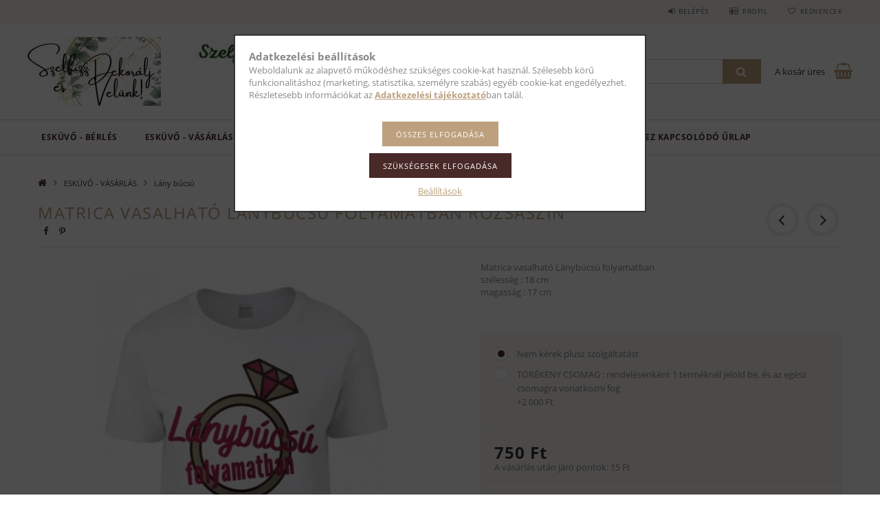

--- FILE ---
content_type: text/html; charset=UTF-8
request_url: https://www.dekoraljvelunk.hu/Matrica-vasalhato-Lanybucsu-folyamatban-rozsaszin
body_size: 23360
content:
<!DOCTYPE html>
<html lang="hu">
<head>
    <meta content="width=device-width, initial-scale=1.0" name="viewport">
    <link rel="preload" href="https://www.dekoraljvelunk.hu/!common_design/own/fonts/opensans/OpenSans-Bold.woff2" as="font" type="font/woff2" crossorigin>
    <link rel="preload" href="https://www.dekoraljvelunk.hu/!common_design/own/fonts/opensans/OpenSans-Regular.woff2" as="font" type="font/woff2" crossorigin>
    <link rel="preload" href="https://www.dekoraljvelunk.hu/!common_design/own/fonts/opensans/opensans.400.700.min.css" as="style">
    <link rel="stylesheet" href="https://www.dekoraljvelunk.hu/!common_design/own/fonts/opensans/opensans.400.700.min.css" media="print" onload="this.media='all'">
    <noscript>
        <link rel="stylesheet" href="https://www.dekoraljvelunk.hu/!common_design/own/fonts/opensans/opensans.400.700.min.css">
    </noscript>
    <meta charset="utf-8">
<meta name="description" content="Matrica vasalható Lánybúcsú folyamatban rózsaszín , Matrica vasalható Lánybúcsú folyamatban szélesség : 18 cm magasság : 17 cm">
<meta name="robots" content="index, follow">
<meta http-equiv="X-UA-Compatible" content="IE=Edge">
<meta property="og:site_name" content="Szelfizz és Dekorálj Velünk! - Esküvői dekoráció és Szelfigép bérlés,dekor eladás" />
<meta property="og:title" content="Matrica vasalható Lánybúcsú folyamatban rózsaszín">
<meta property="og:description" content="Matrica vasalható Lánybúcsú folyamatban rózsaszín , Matrica vasalható Lánybúcsú folyamatban szélesség : 18 cm magasság : 17 cm">
<meta property="og:type" content="product">
<meta property="og:url" content="https://www.dekoraljvelunk.hu/Matrica-vasalhato-Lanybucsu-folyamatban-rozsaszin">
<meta property="og:image" content="https://www.dekoraljvelunk.hu/img/13074/PN5997446752080/PN5997446752080.jpg">
<meta name="mobile-web-app-capable" content="yes">
<meta name="apple-mobile-web-app-capable" content="yes">
<meta name="MobileOptimized" content="320">
<meta name="HandheldFriendly" content="true">

<title>Matrica vasalható Lánybúcsú folyamatban rózsaszín</title>


<script>
var service_type="shop";
var shop_url_main="https://www.dekoraljvelunk.hu";
var actual_lang="hu";
var money_len="0";
var money_thousend=" ";
var money_dec=",";
var shop_id=13074;
var unas_design_url="https:"+"/"+"/"+"www.dekoraljvelunk.hu"+"/"+"!common_design"+"/"+"base"+"/"+"001502"+"/";
var unas_design_code='001502';
var unas_base_design_code='1500';
var unas_design_ver=3;
var unas_design_subver=4;
var unas_shop_url='https://www.dekoraljvelunk.hu';
var responsive="yes";
var price_nullcut_disable=1;
var config_plus=new Array();
config_plus['cart_redirect']=1;
config_plus['money_type']='Ft';
config_plus['money_type_display']='Ft';
var lang_text=new Array();

var UNAS = UNAS || {};
UNAS.shop={"base_url":'https://www.dekoraljvelunk.hu',"domain":'www.dekoraljvelunk.hu',"username":'dekoraljvelunk.unas.hu',"id":13074,"lang":'hu',"currency_type":'Ft',"currency_code":'HUF',"currency_rate":'1',"currency_length":0,"base_currency_length":0,"canonical_url":'https://www.dekoraljvelunk.hu/Matrica-vasalhato-Lanybucsu-folyamatban-rozsaszin'};
UNAS.design={"code":'001502',"page":'artdet'};
UNAS.api_auth="5d84c28cd930b0b5a788fce1339137dc";
UNAS.customer={"email":'',"id":0,"group_id":0,"without_registration":0};
UNAS.shop["category_id"]="158164";
UNAS.shop["sku"]="PN5997446752080";
UNAS.shop["product_id"]="652968069";
UNAS.shop["only_private_customer_can_purchase"] = false;
 

UNAS.text = {
    "button_overlay_close": `Bezár`,
    "popup_window": `Felugró ablak`,
    "list": `lista`,
    "updating_in_progress": `frissítés folyamatban`,
    "updated": `frissítve`,
    "is_opened": `megnyitva`,
    "is_closed": `bezárva`,
    "deleted": `törölve`,
    "consent_granted": `hozzájárulás megadva`,
    "consent_rejected": `hozzájárulás elutasítva`,
    "field_is_incorrect": `mező hibás`,
    "error_title": `Hiba!`,
    "product_variants": `termék változatok`,
    "product_added_to_cart": `A termék a kosárba került`,
    "product_added_to_cart_with_qty_problem": `A termékből csak [qty_added_to_cart] [qty_unit] került kosárba`,
    "product_removed_from_cart": `A termék törölve a kosárból`,
    "reg_title_name": `Név`,
    "reg_title_company_name": `Cégnév`,
    "number_of_items_in_cart": `Kosárban lévő tételek száma`,
    "cart_is_empty": `A kosár üres`,
    "cart_updated": `A kosár frissült`
};


UNAS.text["delete_from_compare"]= `Törlés összehasonlításból`;
UNAS.text["comparison"]= `Összehasonlítás`;

UNAS.text["delete_from_favourites"]= `Törlés a kedvencek közül`;
UNAS.text["add_to_favourites"]= `Kedvencekhez`;






window.lazySizesConfig=window.lazySizesConfig || {};
window.lazySizesConfig.loadMode=1;
window.lazySizesConfig.loadHidden=false;

window.dataLayer = window.dataLayer || [];
function gtag(){dataLayer.push(arguments)};
gtag('js', new Date());
</script>

<script src="https://www.dekoraljvelunk.hu/!common_packages/jquery/jquery-3.2.1.js?mod_time=1682493235"></script>
<script src="https://www.dekoraljvelunk.hu/!common_packages/jquery/plugins/migrate/migrate.js?mod_time=1682493235"></script>
<script src="https://www.dekoraljvelunk.hu/!common_packages/jquery/plugins/tippy/popper-2.4.4.min.js?mod_time=1682493235"></script>
<script src="https://www.dekoraljvelunk.hu/!common_packages/jquery/plugins/tippy/tippy-bundle.umd.min.js?mod_time=1682493235"></script>
<script src="https://www.dekoraljvelunk.hu/!common_packages/jquery/plugins/autocomplete/autocomplete.js?mod_time=1751452520"></script>
<script src="https://www.dekoraljvelunk.hu/!common_packages/jquery/plugins/cookie/cookie.js?mod_time=1682493235"></script>
<script src="https://www.dekoraljvelunk.hu/!common_packages/jquery/plugins/tools/tools-1.2.7.js?mod_time=1682493235"></script>
<script src="https://www.dekoraljvelunk.hu/!common_packages/jquery/plugins/slider-pro/jquery.sliderPro-unas.min.js?mod_time=1682493235"></script>
<script src="https://www.dekoraljvelunk.hu/!common_packages/jquery/plugins/lazysizes/lazysizes.min.js?mod_time=1682493235"></script>
<script src="https://www.dekoraljvelunk.hu/!common_packages/jquery/own/shop_common/exploded/common.js?mod_time=1764831093"></script>
<script src="https://www.dekoraljvelunk.hu/!common_packages/jquery/own/shop_common/exploded/common_overlay.js?mod_time=1754986321"></script>
<script src="https://www.dekoraljvelunk.hu/!common_packages/jquery/own/shop_common/exploded/common_shop_popup.js?mod_time=1754991412"></script>
<script src="https://www.dekoraljvelunk.hu/!common_packages/jquery/own/shop_common/exploded/common_start_checkout.js?mod_time=1752056293"></script>
<script src="https://www.dekoraljvelunk.hu/!common_packages/jquery/own/shop_common/exploded/design_1500.js?mod_time=1725525511"></script>
<script src="https://www.dekoraljvelunk.hu/!common_packages/jquery/own/shop_common/exploded/function_change_address_on_order_methods.js?mod_time=1752056293"></script>
<script src="https://www.dekoraljvelunk.hu/!common_packages/jquery/own/shop_common/exploded/function_check_password.js?mod_time=1751452520"></script>
<script src="https://www.dekoraljvelunk.hu/!common_packages/jquery/own/shop_common/exploded/function_check_zip.js?mod_time=1767692285"></script>
<script src="https://www.dekoraljvelunk.hu/!common_packages/jquery/own/shop_common/exploded/function_compare.js?mod_time=1751452520"></script>
<script src="https://www.dekoraljvelunk.hu/!common_packages/jquery/own/shop_common/exploded/function_customer_addresses.js?mod_time=1725525511"></script>
<script src="https://www.dekoraljvelunk.hu/!common_packages/jquery/own/shop_common/exploded/function_delivery_point_select.js?mod_time=1751452520"></script>
<script src="https://www.dekoraljvelunk.hu/!common_packages/jquery/own/shop_common/exploded/function_favourites.js?mod_time=1725525511"></script>
<script src="https://www.dekoraljvelunk.hu/!common_packages/jquery/own/shop_common/exploded/function_infinite_scroll.js?mod_time=1758625001"></script>
<script src="https://www.dekoraljvelunk.hu/!common_packages/jquery/own/shop_common/exploded/function_language_and_currency_change.js?mod_time=1751452520"></script>
<script src="https://www.dekoraljvelunk.hu/!common_packages/jquery/own/shop_common/exploded/function_param_filter.js?mod_time=1764233414"></script>
<script src="https://www.dekoraljvelunk.hu/!common_packages/jquery/own/shop_common/exploded/function_postsale.js?mod_time=1751452520"></script>
<script src="https://www.dekoraljvelunk.hu/!common_packages/jquery/own/shop_common/exploded/function_product_print.js?mod_time=1725525511"></script>
<script src="https://www.dekoraljvelunk.hu/!common_packages/jquery/own/shop_common/exploded/function_product_subscription.js?mod_time=1751452520"></script>
<script src="https://www.dekoraljvelunk.hu/!common_packages/jquery/own/shop_common/exploded/function_recommend.js?mod_time=1751452520"></script>
<script src="https://www.dekoraljvelunk.hu/!common_packages/jquery/own/shop_common/exploded/function_saved_cards.js?mod_time=1751452520"></script>
<script src="https://www.dekoraljvelunk.hu/!common_packages/jquery/own/shop_common/exploded/function_saved_filter_delete.js?mod_time=1751452520"></script>
<script src="https://www.dekoraljvelunk.hu/!common_packages/jquery/own/shop_common/exploded/function_search_smart_placeholder.js?mod_time=1751452520"></script>
<script src="https://www.dekoraljvelunk.hu/!common_packages/jquery/own/shop_common/exploded/function_vote.js?mod_time=1725525511"></script>
<script src="https://www.dekoraljvelunk.hu/!common_packages/jquery/own/shop_common/exploded/page_cart.js?mod_time=1767791926"></script>
<script src="https://www.dekoraljvelunk.hu/!common_packages/jquery/own/shop_common/exploded/page_customer_addresses.js?mod_time=1768291152"></script>
<script src="https://www.dekoraljvelunk.hu/!common_packages/jquery/own/shop_common/exploded/page_order_checkout.js?mod_time=1725525511"></script>
<script src="https://www.dekoraljvelunk.hu/!common_packages/jquery/own/shop_common/exploded/page_order_details.js?mod_time=1725525511"></script>
<script src="https://www.dekoraljvelunk.hu/!common_packages/jquery/own/shop_common/exploded/page_order_methods.js?mod_time=1760086915"></script>
<script src="https://www.dekoraljvelunk.hu/!common_packages/jquery/own/shop_common/exploded/page_order_return.js?mod_time=1725525511"></script>
<script src="https://www.dekoraljvelunk.hu/!common_packages/jquery/own/shop_common/exploded/page_order_send.js?mod_time=1725525511"></script>
<script src="https://www.dekoraljvelunk.hu/!common_packages/jquery/own/shop_common/exploded/page_order_subscriptions.js?mod_time=1751452520"></script>
<script src="https://www.dekoraljvelunk.hu/!common_packages/jquery/own/shop_common/exploded/page_order_verification.js?mod_time=1752056293"></script>
<script src="https://www.dekoraljvelunk.hu/!common_packages/jquery/own/shop_common/exploded/page_product_details.js?mod_time=1751452520"></script>
<script src="https://www.dekoraljvelunk.hu/!common_packages/jquery/own/shop_common/exploded/page_product_list.js?mod_time=1725525511"></script>
<script src="https://www.dekoraljvelunk.hu/!common_packages/jquery/own/shop_common/exploded/page_product_reviews.js?mod_time=1751452520"></script>
<script src="https://www.dekoraljvelunk.hu/!common_packages/jquery/own/shop_common/exploded/page_reg.js?mod_time=1756187461"></script>
<script src="https://www.dekoraljvelunk.hu/!common_packages/jquery/plugins/hoverintent/hoverintent.js?mod_time=1682493235"></script>
<script src="https://www.dekoraljvelunk.hu/!common_packages/jquery/own/shop_tooltip/shop_tooltip.js?mod_time=1753441722"></script>
<script src="https://www.dekoraljvelunk.hu/!common_packages/jquery/plugins/responsive_menu/responsive_menu-unas.js?mod_time=1682493235"></script>
<script src="https://www.dekoraljvelunk.hu/!common_packages/jquery/plugins/slick/slick.js?mod_time=1682493235"></script>
<script src="https://www.dekoraljvelunk.hu/!common_packages/jquery/plugins/perfectscrollbar/perfect-scrollbar.jquery.min.js?mod_time=1682493235"></script>
<script src="https://www.dekoraljvelunk.hu/!common_packages/jquery/plugins/photoswipe/photoswipe.min.js?mod_time=1682493235"></script>
<script src="https://www.dekoraljvelunk.hu/!common_packages/jquery/plugins/photoswipe/photoswipe-ui-default.min.js?mod_time=1682493235"></script>

<link href="https://www.dekoraljvelunk.hu/!common_packages/jquery/plugins/autocomplete/autocomplete.css?mod_time=1682493235" rel="stylesheet" type="text/css">
<link href="https://www.dekoraljvelunk.hu/!common_packages/jquery/plugins/slider-pro/css/slider-pro.min.css?mod_time=1682493235" rel="stylesheet" type="text/css">
<link href="https://www.dekoraljvelunk.hu/!common_design/base/001500/css/common.css?mod_time=1763385135" rel="stylesheet" type="text/css">
<link href="https://www.dekoraljvelunk.hu/!common_design/base/001500/css/page_artdet_1.css?mod_time=1724322378" rel="stylesheet" type="text/css">
<link href="https://www.dekoraljvelunk.hu/!common_design/base/001502/css/custom.css?mod_time=1751873333" rel="stylesheet" type="text/css">

<link href="https://www.dekoraljvelunk.hu/Matrica-vasalhato-Lanybucsu-folyamatban-rozsaszin" rel="canonical">
    <link id="favicon-32x32" rel="icon" type="image/png" href="https://www.dekoraljvelunk.hu/!common_design/own/image/favicon_32x32.png" sizes="32x32">
    <link id="favicon-192x192" rel="icon" type="image/png" href="https://www.dekoraljvelunk.hu/!common_design/own/image/favicon_192x192.png" sizes="192x192">
            <link rel="apple-touch-icon" href="https://www.dekoraljvelunk.hu/!common_design/own/image/favicon_32x32.png" sizes="32x32">
        <link rel="apple-touch-icon" href="https://www.dekoraljvelunk.hu/!common_design/own/image/favicon_192x192.png" sizes="192x192">
        <script>
        var google_consent=1;
    
        gtag('consent', 'default', {
           'ad_storage': 'denied',
           'ad_user_data': 'denied',
           'ad_personalization': 'denied',
           'analytics_storage': 'denied',
           'functionality_storage': 'denied',
           'personalization_storage': 'denied',
           'security_storage': 'granted'
        });

    
        gtag('consent', 'update', {
           'ad_storage': 'denied',
           'ad_user_data': 'denied',
           'ad_personalization': 'denied',
           'analytics_storage': 'denied',
           'functionality_storage': 'denied',
           'personalization_storage': 'denied',
           'security_storage': 'granted'
        });

        </script>
    	<script>
	/* <![CDATA[ */
	$(document).ready(function() {
       $(document).bind("contextmenu",function(e) {
            return false;
       });
	});
	/* ]]> */
	</script>
		<script>
	/* <![CDATA[ */
	var omitformtags=["input", "textarea", "select"];
	omitformtags=omitformtags.join("|");
		
	function disableselect(e) {
		if (omitformtags.indexOf(e.target.tagName.toLowerCase())==-1) return false;
		if (omitformtags.indexOf(e.target.tagName.toLowerCase())==2) return false;
	}
		
	function reEnable() {
		return true;
	}
		
	if (typeof document.onselectstart!="undefined") {
		document.onselectstart=new Function ("return false");
	} else {
		document.onmousedown=disableselect;
		document.onmouseup=reEnable;
	}
	/* ]]> */
	</script>
	<script>
(function(i,s,o,g,r,a,m){i['BarionAnalyticsObject']=r;i[r]=i[r]||function(){
    (i[r].q=i[r].q||[]).push(arguments)},i[r].l=1*new Date();a=s.createElement(o),
    m=s.getElementsByTagName(o)[0];a.async=1;a.src=g;m.parentNode.insertBefore(a,m)
})(window, document, 'script', 'https://pixel.barion.com/bp.js', 'bp');
                    
bp('init', 'addBarionPixelId', 'BP-he0m2Rb6pb-58');
</script>
<noscript><img height='1' width='1' style='display:none' alt='' src='https://pixel.barion.com/a.gif?__ba_pixel_id=BP-he0m2Rb6pb-58&ev=contentView&noscript=1'/></noscript>
<script>
$(document).ready(function () {
     UNAS.onGrantConsent(function(){
         bp('consent', 'grantConsent');
     });
     
     UNAS.onRejectConsent(function(){
         bp('consent', 'rejectConsent');
     });

     var contentViewProperties = {
         'currency': 'HUF',
         'quantity': 1,
         'unit': 'db',
         'unitPrice': 750,
         'category': 'ESKÜVŐ - VÁSÁRLÁS|Lány búcsú',
         'imageUrl': 'https://www.dekoraljvelunk.hu/img/13074/PN5997446752080/585x585,r/PN5997446752080.jpg?time=1730917939',
         'name': 'Matrica vasalható Lánybúcsú folyamatban rózsaszín ',
         'contentType': 'Product',
         'id': 'PN5997446752080',
     }
     bp('track', 'contentView', contentViewProperties);

     UNAS.onChangeVariant(function(event,params){
         var variant = '';
         if (typeof params.variant_list1!=='undefined') variant+=params.variant_list1;
         if (typeof params.variant_list2!=='undefined') variant+='|'+params.variant_list2;
         if (typeof params.variant_list3!=='undefined') variant+='|'+params.variant_list3;
         var customizeProductProperties = {
            'contentType': 'Product',
            'currency': 'HUF',
            'id': params.sku,
            'name': 'Matrica vasalható Lánybúcsú folyamatban rózsaszín ',
            'unit': 'db',
            'unitPrice': 750,
            'variant': variant,
            'list': 'ProductPage'
        }
        bp('track', 'customizeProduct', customizeProductProperties);
     });

     UNAS.onAddToCart(function(event,params){
         var variant = '';
         if (typeof params.variant_list1!=='undefined') variant+=params.variant_list1;
         if (typeof params.variant_list2!=='undefined') variant+='|'+params.variant_list2;
         if (typeof params.variant_list3!=='undefined') variant+='|'+params.variant_list3;
         var addToCartProperties = {
             'contentType': 'Product',
             'currency': 'HUF',
             'id': params.sku,
             'name': params.name,
             'quantity': parseFloat(params.qty_add),
             'totalItemPrice': params.qty*params.price,
             'unit': params.unit,
             'unitPrice': parseFloat(params.price),
             'category': params.category,
             'variant': variant
         };
         bp('track', 'addToCart', addToCartProperties);
     });

     UNAS.onClickProduct(function(event,params){
         UNAS.getProduct(function(result) {
             if (result.name!=undefined) {
                 var clickProductProperties  = {
                     'contentType': 'Product',
                     'currency': 'HUF',
                     'id': params.sku,
                     'name': result.name,
                     'unit': result.unit,
                     'unitPrice': parseFloat(result.unit_price),
                     'quantity': 1
                 }
                 bp('track', 'clickProduct', clickProductProperties );
             }
         },params);
     });

UNAS.onRemoveFromCart(function(event,params){
     bp('track', 'removeFromCart', {
         'contentType': 'Product',
         'currency': 'HUF',
         'id': params.sku,
         'name': params.name,
         'quantity': params.qty,
         'totalItemPrice': params.price * params.qty,
         'unit': params.unit,
         'unitPrice': parseFloat(params.price),
         'list': 'BasketPage'
     });
});

});
</script>
    
    
    



    
        <style>
        
            
                .header_logo_img-container img {
                    position: absolute;
                    left: 0;
                    right: 0;
                    bottom: 0;
                    top: 0;
                }
                .header_logo_1_img-wrapper {
                    padding-top: calc(100 / 194 * 100%);
                    position: relative;
                }
                .header_logo_img-wrap-1 {
                    max-width: 100%;
                    width: 194px;
                    margin: 0 auto;
                }
                
                    @media (max-width: 1023.8px) {
                        .header_logo_1_img-wrapper {
                            padding-top: calc(100 / 194 * 100%);
                        }
                        .header_logo_img-wrap-1 {
                            width: 194px;
                        }
                    }
                
                
                    @media (max-width: 767.8px){
                        .header_logo_1_img-wrapper {
                            padding-top: calc(100 / 194 * 100%);
                        }
                        .header_logo_img-wrap-1 {
                            width: 194px;
                        }
                    }
                
                
                    @media (max-width: 479.8px){
                        .header_logo_1_img-wrapper {
                            padding-top: calc(163 / 317 * 100%);
                        }
                        .header_logo_img-wrap-1 {
                            width: 317px;
                        }
                    }
                
            
        
    </style>
    

    


</head>

<body class='design_ver3 design_subver1 design_subver2 design_subver3 design_subver4' id="ud_shop_artdet">
    <div id="fb-root"></div>
    <script>
        window.fbAsyncInit = function() {
            FB.init({
                xfbml            : true,
                version          : 'v22.0'
            });
        };
    </script>
    <script async defer crossorigin="anonymous" src="https://connect.facebook.net/hu_HU/sdk.js"></script>
    <div id="image_to_cart" style="display:none; position:absolute; z-index:100000;"></div>
<div class="overlay_common overlay_warning" id="overlay_cart_add"></div>
<script>$(document).ready(function(){ overlay_init("cart_add",{"onBeforeLoad":false}); });</script>
<div id="overlay_login_outer"></div>	
	<script>
	$(document).ready(function(){
	    var login_redir_init="";

		$("#overlay_login_outer").overlay({
			onBeforeLoad: function() {
                var login_redir_temp=login_redir_init;
                if (login_redir_act!="") {
                    login_redir_temp=login_redir_act;
                    login_redir_act="";
                }

									$.ajax({
						type: "GET",
						async: true,
						url: "https://www.dekoraljvelunk.hu/shop_ajax/ajax_popup_login.php",
						data: {
							shop_id:"13074",
							lang_master:"hu",
                            login_redir:login_redir_temp,
							explicit:"ok",
							get_ajax:"1"
						},
						success: function(data){
							$("#overlay_login_outer").html(data);
							if (unas_design_ver >= 5) $("#overlay_login_outer").modal('show');
							$('#overlay_login1 input[name=shop_pass_login]').keypress(function(e) {
								var code = e.keyCode ? e.keyCode : e.which;
								if(code.toString() == 13) {		
									document.form_login_overlay.submit();		
								}	
							});	
						}
					});
								},
			top: 50,
			mask: {
	color: "#000000",
	loadSpeed: 200,
	maskId: "exposeMaskOverlay",
	opacity: 0.7
},
			closeOnClick: (config_plus['overlay_close_on_click_forced'] === 1),
			onClose: function(event, overlayIndex) {
				$("#login_redir").val("");
			},
			load: false
		});
		
			});
	function overlay_login() {
		$(document).ready(function(){
			$("#overlay_login_outer").overlay().load();
		});
	}
	function overlay_login_remind() {
        if (unas_design_ver >= 5) {
            $("#overlay_remind").overlay().load();
        } else {
            $(document).ready(function () {
                $("#overlay_login_outer").overlay().close();
                setTimeout('$("#overlay_remind").overlay().load();', 250);
            });
        }
	}

    var login_redir_act="";
    function overlay_login_redir(redir) {
        login_redir_act=redir;
        $("#overlay_login_outer").overlay().load();
    }
	</script>  
	<div class="overlay_common overlay_info" id="overlay_remind"></div>
<script>$(document).ready(function(){ overlay_init("remind",[]); });</script>

	<script>
    	function overlay_login_error_remind() {
		$(document).ready(function(){
			load_login=0;
			$("#overlay_error").overlay().close();
			setTimeout('$("#overlay_remind").overlay().load();', 250);	
		});
	}
	</script>  
	<div class="overlay_common overlay_info" id="overlay_newsletter"></div>
<script>$(document).ready(function(){ overlay_init("newsletter",[]); });</script>

<script>
function overlay_newsletter() {
    $(document).ready(function(){
        $("#overlay_newsletter").overlay().load();
    });
}
</script>
<div class="overlay_common overlay_error" id="overlay_script"></div>
<script>$(document).ready(function(){ overlay_init("script",[]); });</script>
    <script>
    $(document).ready(function() {
        $.ajax({
            type: "GET",
            url: "https://www.dekoraljvelunk.hu/shop_ajax/ajax_stat.php",
            data: {master_shop_id:"13074",get_ajax:"1"}
        });
    });
    </script>
    
<div id="responsive_cat_menu"><div id="responsive_cat_menu_content"><script>var responsive_menu='$(\'#responsive_cat_menu ul\').responsive_menu({ajax_type: "GET",ajax_param_str: "cat_key|aktcat",ajax_url: "https://www.dekoraljvelunk.hu/shop_ajax/ajax_box_cat.php",ajax_data: "master_shop_id=13074&lang_master=hu&get_ajax=1&type=responsive_call&box_var_name=shop_cat&box_var_already=no&box_var_responsive=yes&box_var_section=content&box_var_highlight=yes&box_var_type=normal&box_var_multilevel_id=responsive_cat_menu",menu_id: "responsive_cat_menu"});'; </script><div class="responsive_menu"><div class="responsive_menu_nav"><div class="responsive_menu_navtop"><div class="responsive_menu_back "></div><div class="responsive_menu_title ">&nbsp;</div><div class="responsive_menu_close "></div></div><div class="responsive_menu_navbottom"></div></div><div class="responsive_menu_content"><ul style="display:none;"><li><div class="next_level_arrow"></div><span class="ajax_param">913407|158164</span><a href="https://www.dekoraljvelunk.hu/berles" class="text_small has_child resp_clickable" onclick="return false;">ESKÜVŐ - BÉRLÉS <span class='box_cat_num'>[80]</span></a></li><li class="active_menu"><div class="next_level_arrow"></div><span class="ajax_param">553375|158164</span><a href="https://www.dekoraljvelunk.hu/ESKUVO" class="text_small has_child resp_clickable" onclick="return false;">ESKÜVŐ - VÁSÁRLÁS <span class='box_cat_num'>[699]</span></a></li><li><span class="ajax_param">620037|158164</span><a href="https://selfiegep-berles.hu/?source_cat=620037" class="text_small resp_clickable" onclick="return false;" target="_blank">SZELFIGÉP BÉRLÉS <span class='box_cat_num'>[4]</span></a></li><li><div class="next_level_arrow"></div><span class="ajax_param">663692|158164</span><a href="https://www.dekoraljvelunk.hu/KESZ-DEKOROK" class="text_small has_child resp_clickable" onclick="return false;">ÜNNEPEK <span class='box_cat_num'>[545]</span></a></li><li><div class="next_level_arrow"></div><span class="ajax_param">607112|158164</span><a href="https://www.dekoraljvelunk.hu/KELLEKEK-BOGREK" class="text_small has_child resp_clickable" onclick="return false;">Virágkötészet <span class='box_cat_num'>[94]</span></a></li><li><div class="next_level_arrow"></div><span class="ajax_param">528384|158164</span><a href="https://www.dekoraljvelunk.hu/SELYEMVIRAGOK" class="text_small has_child resp_clickable" onclick="return false;">VIRÁGOK <span class='box_cat_num'>[357]</span></a></li><li class="responsive_menu_item_page"><span class="ajax_param">9999999273613|0</span><a href="https://www.dekoraljvelunk.hu/berlesurlap" class="text_small responsive_menu_page resp_clickable" onclick="return false;" target="_top">Bérléshez kapcsolódó Űrlap</a></li></ul></div></div></div></div>

<div id="container">
	

    <div id="header">
    	<div id="header_top">
        	<div id="header_top_wrap" class="row">
                <div id="money_lang" class="col-sm-4">                  
                    <div id="lang"></div>
                    <div id="money"></div>
                    <div class="clear_fix"></div>
                </div>
                <div class="col-sm-2"></div>
                <div id="header_menu" class="col-sm-6">
                	<ul class="list-inline">
	                    <li class="list-inline-item login">
    
        
            
                <script>
                    function overlay_login() {
                        $(document).ready(function(){
                            $("#overlay_login_outer").overlay().load();
                        });
                    }
                </script>
                <a href="javascript:overlay_login();" class="menu_login">Belépés</a>
            

            
        

        

        

        

    
</li>
        	            <li class="list-inline-item profil"><a href="https://www.dekoraljvelunk.hu/shop_order_track.php">Profil</a></li>
                        <li class="list-inline-item fav"><a href="https://www.dekoraljvelunk.hu/shop_order_track.php?tab=favourites">Kedvencek</a></li>
                        <li class="list-inline-item saved_filters"></li>
                        <li class="list-inline-item compare"></li>
                    </ul>
                </div>
                <div class="clear_fix"></div>
        	</div>
        </div>
        
    	<div id="header_content">
        	<div id="header_content_wrap">
                <div id="logo">



    

    
        <div id="header_logo_img" class="js-element header_logo_img-container" data-element-name="header_logo">
            
                
                    <div class="header_logo_img-wrap header_logo_img-wrap-1">
                        <div class="header_logo_1_img-wrapper">
                            <a href="https://www.dekoraljvelunk.hu/">
                            <picture>
                                
                                <source media="(max-width: 479.8px)" srcset="https://www.dekoraljvelunk.hu/!common_design/custom/dekoraljvelunk.unas.hu/element/layout_hu_header_logo-300x100_1_small.jpg?time=1740924842, https://www.dekoraljvelunk.hu/!common_design/custom/dekoraljvelunk.unas.hu/element/layout_hu_header_logo-300x100_1_small_retina.jpg?time=1740924842 2x">
                                <source media="(max-width: 767.8px)" srcset="https://www.dekoraljvelunk.hu/!common_design/custom/dekoraljvelunk.unas.hu/element/layout_hu_header_logo-300x100_1_default.jpg?time=1740924842, https://www.dekoraljvelunk.hu/!common_design/custom/dekoraljvelunk.unas.hu/element/layout_hu_header_logo-300x100_1_default_retina.jpg?time=1740924842 2x">
                                <source media="(max-width: 1023.8px)" srcset="https://www.dekoraljvelunk.hu/!common_design/custom/dekoraljvelunk.unas.hu/element/layout_hu_header_logo-300x100_1_default.jpg?time=1740924842, https://www.dekoraljvelunk.hu/!common_design/custom/dekoraljvelunk.unas.hu/element/layout_hu_header_logo-300x100_1_default_retina.jpg?time=1740924842 2x">
                                <img fetchpriority="high" width="194" height="100"
                                     src="https://www.dekoraljvelunk.hu/!common_design/custom/dekoraljvelunk.unas.hu/element/layout_hu_header_logo-300x100_1_default.jpg?time=1740924842" alt="Szelfizz és Dekorálj Velünk! - Esküvői dekoráció és Szelfigép bérlés,dekor eladás"
                                     
                                     srcset="https://www.dekoraljvelunk.hu/!common_design/custom/dekoraljvelunk.unas.hu/element/layout_hu_header_logo-300x100_1_default_retina.jpg?time=1740924842 2x"
                                     
                                >
                            </picture>
                            </a>
                        </div>
                    </div>
                
                
            
        </div>
    

</div>
                <div id="header_banner">







    <script>
        $(document ).ready(function($) {
            var slider = $('#header_banner_slider-pro').sliderPro({
                init: function( event ) {
                    $('.header_banner-wrapper').addClass('init');

                    setTimeout(function() {
                        $('.sp-nav-btn').removeClass('invisible');
                    }, 1500);
                },
                width: 360,
                height: 100,
                autoHeight: true,
                responsive: true,
                
                arrows: false,
                
                buttons: false,
                loop: false,
                touchSwipe: false,
                
                waitForLayers: true,
                keyboardOnlyOnFocus: true,
                autoScaleLayers: true,
                centerImage: true,
                
                
                autoplay: false
                
                
                
            });
            
        });
    </script>
    <div class="js-element header_banner-wrapper" data-element-name="header_banner">
        <div id="header_banner_slider-pro" class="slider-pro">
            <div class="sp-slides">
                
                <div class="sp-slide">
                    
                    
                    <img width="300" height="37" class="sp-image" alt="Szelfizz és Dekorálj Velünk! - Esküvői dekoráció és Szelfigép bérlés,dekor eladás" src="https://www.dekoraljvelunk.hu/main_pic/space.gif"
                         data-src="https://www.dekoraljvelunk.hu/!common_design/custom/dekoraljvelunk.unas.hu/element/layout_hu_header_banner-360x100_1_default.jpg?time=1740924908"
                         data-small="https://www.dekoraljvelunk.hu/!common_design/custom/dekoraljvelunk.unas.hu/element/layout_hu_header_banner-360x100_1_default.jpg?time=1740924908"
                         data-medium="https://www.dekoraljvelunk.hu/!common_design/custom/dekoraljvelunk.unas.hu/element/layout_hu_header_banner-360x100_1_default.jpg?time=1740924908"
                         data-large="https://www.dekoraljvelunk.hu/!common_design/custom/dekoraljvelunk.unas.hu/element/layout_hu_header_banner-360x100_1_default.jpg?time=1740924908"
                         data-retina="https://www.dekoraljvelunk.hu/!common_design/custom/dekoraljvelunk.unas.hu/element/layout_hu_header_banner-360x100_1_default_retina.jpg?time=1740924908"
                         data-retinasmall="https://www.dekoraljvelunk.hu/!common_design/custom/dekoraljvelunk.unas.hu/element/layout_hu_header_banner-360x100_1_default_retina.jpg?time=1740924908"
                         data-retinamedium="https://www.dekoraljvelunk.hu/!common_design/custom/dekoraljvelunk.unas.hu/element/layout_hu_header_banner-360x100_1_default_retina.jpg?time=1740924908"
                         data-retinalarge="https://www.dekoraljvelunk.hu/!common_design/custom/dekoraljvelunk.unas.hu/element/layout_hu_header_banner-360x100_1_default_retina.jpg?time=1740924908">
                    
                    

                    

                    
                </div>
                
            </div>
        </div>
    </div>

</div>
                <div id="header_content_right">
	                <div id="search"><div id="box_search_content" class="box_content browser-is-chrome">
    <form name="form_include_search" id="form_include_search" action="https://www.dekoraljvelunk.hu/shop_search.php" method="get">
        <div class="box_search_field">
            <input data-stay-visible-breakpoint="1000" name="search" id="box_search_input" type="text" pattern=".{3,100}"
                   maxlength="100" class="text_small ac_input js-search-input" title="Hosszabb kereső kifejezést írjon be!"
                   placeholder="Keresés" autocomplete="off"
                   required
            >
        </div>
        <button class="box_search_button fa fa-search" type="submit" title="Keresés"></button>
    </form>
</div>
<script>
/* CHECK SEARCH INPUT CONTENT  */
function checkForInput(element) {
    let thisEl = $(element);
    let tmpval = thisEl.val();
    thisEl.toggleClass('not-empty', tmpval.length >= 1);
    thisEl.toggleClass('search-enable', tmpval.length >= 3);
}
/* CHECK SEARCH INPUT CONTENT  */
$('#box_search_input').on('blur change keyup', function() {
    checkForInput(this);
});
</script>
<script>
    $(document).ready(function(){
        $(document).on('smartSearchInputLoseFocus', function(){
            if ($('.js-search-smart-autocomplete').length>0) {
                setTimeout(function () {
                    let height = $(window).height() - ($('.js-search-smart-autocomplete').offset().top - $(window).scrollTop()) - 20;
                    $('.search-smart-autocomplete').css('max-height', height + 'px');
                }, 300);
            }
        });
    });
</script></div>
                    <div id="cart"><div id='box_cart_content' class='box_content'>




<div id="box_cart_content_full">
    <div class='box_cart_item'>
        <a href="https://www.dekoraljvelunk.hu/shop_cart.php">
    
                
    
                
                    <span class='box_cart_empty'>A kosár üres</span>
                    
                
    
        </a>
    </div>
    
    	
    
</div>


<div class="box_cart_itemlist">
    
    <div class="box_cart_itemlist_list">
        
    </div>
    
    
    <div class="box_cart_sum_row">
        
            <div class='box_cart_price_label'>Összesen:</div>
        
        
            <div class='box_cart_price'><span class='text_color_fault'>0 Ft</span></div>
        
        <div class='clear_fix'></div>
	</div>

    
    <div class='box_cart_button'><input name="Button" type="button" value="Megrendelés" onclick="location.href='https://www.dekoraljvelunk.hu/shop_cart.php'"></div>
    
    
</div>



</div>


    <script>
        $("#box_cart_content_full").click(function() {
            document.location.href="https://www.dekoraljvelunk.hu/shop_cart.php";
        });
		$(document).ready (function() {
			$('#cart').hoverIntent({
                over: function () {
                    $(this).find('.box_cart_itemlist').stop(true).slideDown(400, function () {
                        $('.box_cart_itemlist_list').perfectScrollbar();
                    });
                },
                out: function () {
                    $(this).find('.box_cart_itemlist').slideUp(400);
                },
                interval: 100,
                sensitivity: 6,
                timeout: 1000
            });
		});
    </script>
</div>
                </div>
                <div class="clear_fix"></div>
        	</div>
        </div>	
        
        <div id="header_bottom">
        	<div id="header_bottom_wrap">
            	<ul id="mainmenu">
                	
<li data-id="913407">
    <a href="https://www.dekoraljvelunk.hu/berles">ESKÜVŐ - BÉRLÉS</a>

    
	<div class="catmenu_lvl2_outer">
        <ul class="catmenu_lvl2 bannerexists">
        	
	
	<li data-id="126481">
    	<a href="https://www.dekoraljvelunk.hu/Boldogsag-kapu">Boldogság kapu</a>
		
	</li>
	
	<li data-id="213551">
    	<a href="https://www.dekoraljvelunk.hu/Ceremoniahoz">Ceremóniához</a>
		
	</li>
	
	<li data-id="699145">
    	<a href="https://www.dekoraljvelunk.hu/Eskuvoi-csomagok-berlesre">Esküvői csomagok bérlésre</a>
		
	</li>
	
	<li data-id="758972">
    	<a href="https://www.dekoraljvelunk.hu/Terem-dekor-selyemviragbol">Esküvői dekoráció </a>
		


<ul class="catmenu_lvl3"> 
	
	<li data-id="859568">
    	<a href="https://www.dekoraljvelunk.hu/Asztalszamok">Asztalszámok</a>
	</li>
	
	<li data-id="549047">
    	<a href="https://www.dekoraljvelunk.hu/Autora-disz-selyemviragbol">Autóra dísz selyemvirágból</a>
	</li>
	
	<li data-id="756207">
    	<a href="https://www.dekoraljvelunk.hu/Fa-korongok">Fa korongok</a>
	</li>
	
	<li data-id="885647">
    	<a href="https://www.dekoraljvelunk.hu/Gyertyatartok">Gyertyatartók_LED_Egyéb</a>
	</li>
	
	<li data-id="776566">
    	<a href="https://www.dekoraljvelunk.hu/Lufi-Fuzer-Pompom">Pompom</a>
	</li>
	
    
    <li class="catmenu_more"><a href="https://www.dekoraljvelunk.hu/Terem-dekor-selyemviragbol">Több</a></li>
    

</ul>

	</li>
	
	<li data-id="998739">
    	<a href="https://www.dekoraljvelunk.hu/Fotofal">Fotóállvány_háttér</a>
		
	</li>
	
	<li data-id="188058">
    	<a href="https://www.dekoraljvelunk.hu/KOszoruslany-hajdisz">Koszorúslány hajdísz</a>
		
	</li>
	
	<li data-id="951956">
    	<a href="https://www.dekoraljvelunk.hu/Napernyo-csipkes">Napernyő csipkés</a>
		
	</li>
	
	<li data-id="486922">
    	<a href="https://www.dekoraljvelunk.hu/Viragfal">Virágfal</a>
		
	</li>
	

        </ul>
        
            <div class="catmenu_lvl2_banner"><p><span style="color: #ff0000;"><strong>Bérelhető termékek</strong></span></p></div>
        
	</div>
    
</li>

<li data-id="553375">
    <a href="https://www.dekoraljvelunk.hu/ESKUVO">ESKÜVŐ - VÁSÁRLÁS</a>

    
	<div class="catmenu_lvl2_outer">
        <ul class="catmenu_lvl2 ">
        	
	
	<li data-id="856656">
    	<a href="https://www.dekoraljvelunk.hu/Anyagok-dekoralashoz">Anyagok_Szalagok_Zsinórok</a>
		


<ul class="catmenu_lvl3"> 
	
	<li data-id="434143">
    	<a href="https://www.dekoraljvelunk.hu/csipke">Csipke</a>
	</li>
	
	<li data-id="880164">
    	<a href="https://www.dekoraljvelunk.hu/Dekoracios-szalag-barsony-szalag">Dekorációs szalag, Bársony szalag, Ripsz szalag</a>
	</li>
	
	<li data-id="521314">
    	<a href="https://www.dekoraljvelunk.hu/GEZ-anyag">GÉZ anyag</a>
	</li>
	
	<li data-id="700728">
    	<a href="https://www.dekoraljvelunk.hu/Egyeb-anyagok">Glitteres , flitteres anyagok</a>
	</li>
	
	<li data-id="928712">
    	<a href="https://www.dekoraljvelunk.hu/Len">Háló</a>
	</li>
	
    
    <li class="catmenu_more"><a href="https://www.dekoraljvelunk.hu/Anyagok-dekoralashoz">Több</a></li>
    

</ul>

	</li>
	
	<li data-id="891929">
    	<a href="https://www.dekoraljvelunk.hu/Asztal-szamok">Asztalra</a>
		
	</li>
	
	<li data-id="723559">
    	<a href="https://www.dekoraljvelunk.hu/Auto-matrica">Autóra</a>
		
	</li>
	
	<li data-id="427870">
    	<a href="https://www.dekoraljvelunk.hu/Buborek-fujo">Buborék fújó</a>
		
	</li>
	
	<li data-id="742478">
    	<a href="https://www.dekoraljvelunk.hu/Dekor-homok">Ceremónia homok_lakat</a>
		
	</li>
	
	<li data-id="836065">
    	<a href="https://www.dekoraljvelunk.hu/Comb-csipke-kek">Comb csipke _Kesztyű</a>
		
	</li>
	
	<li data-id="438761">
    	<a href="https://www.dekoraljvelunk.hu/Csuklo-diszek-es-hajdiszek">Csukló díszek és hajdíszek</a>
		
	</li>
	
	<li data-id="983752">
    	<a href="https://www.dekoraljvelunk.hu/Dobocsokor">Dobócsokor</a>
		
	</li>
	
	<li data-id="298238">
    	<a href="https://www.dekoraljvelunk.hu/EGYEBEK">EGYEBEK</a>
		
	</li>
	
	<li data-id="276393">
    	<a href="https://www.dekoraljvelunk.hu/Fa-korong">Fa korong</a>
		
	</li>
	
	<li data-id="417832">
    	<a href="https://www.dekoraljvelunk.hu/Gyertyak-eskuvore">Gyertyák_Tüzijátékok</a>
		
	</li>
	
	<li data-id="106830">
    	<a href="https://www.dekoraljvelunk.hu/Gyuru-tarto-parna">Gyűrű tartó</a>
		
	</li>
	
	<li data-id="706623">
    	<a href="https://www.dekoraljvelunk.hu/Helium-lufi-fujo-palack">Helium palack</a>
		
	</li>
	
	<li data-id="523304">
    	<a href="https://www.dekoraljvelunk.hu/Karika-asztal-fole">Karika asztal fölé</a>
		
	</li>
	
	<li data-id="919848">
    	<a href="https://www.dekoraljvelunk.hu/Kepkeretek">Képkeretek, PÉNZÁTADÓK</a>
		
	</li>
	
	<li data-id="243394">
    	<a href="https://www.dekoraljvelunk.hu/KIS-TABLACSKAK">KIS TÁBLÁCSKÁK</a>
		
	</li>
	
	<li data-id="420691">
    	<a href="https://www.dekoraljvelunk.hu/Kituzok-volegeny-tanu-vendeg">Kitűzők vőlegény, tanu, vendég</a>
		
	</li>
	
	<li data-id="867652">
    	<a href="https://www.dekoraljvelunk.hu/Koszono-ajandek">Köszönő ajándék</a>
		
	</li>
	
	<li data-id="683140">
    	<a href="https://www.dekoraljvelunk.hu/Koszoruslany-csokrok">Koszorúslány csokrok</a>
		
	</li>
	
	<li data-id="158164">
    	<a href="https://www.dekoraljvelunk.hu/Lany-bucsuk">Lány búcsú</a>
		
	</li>
	
	<li data-id="972516">
    	<a href="https://www.dekoraljvelunk.hu/Mecsestarto">LED</a>
		
	</li>
	
	<li data-id="751807">
    	<a href="https://www.dekoraljvelunk.hu/Legyezo">Legyező</a>
		
	</li>
	
	<li data-id="725753">
    	<a href="https://www.dekoraljvelunk.hu/Lufi">Lufi</a>
		
	</li>
	
	<li data-id="313469">
    	<a href="https://www.dekoraljvelunk.hu/Menyasszonyi-csokor-selyem">Menyasszonyi csokrok</a>
		
	</li>
	
	<li data-id="780079">
    	<a href="https://www.dekoraljvelunk.hu/Mr-Mrs">Mr & Mrs</a>
		
	</li>
	
	<li data-id="997817">
    	<a href="https://www.dekoraljvelunk.hu/Nyakkendo">Nyakkendő</a>
		
	</li>
	
	<li data-id="605813">
    	<a href="https://www.dekoraljvelunk.hu/Party-fuggonyok">Party függönyök</a>
		
	</li>
	
	<li data-id="359142">
    	<a href="https://www.dekoraljvelunk.hu/Penzatado">Pénzátadó</a>
		
	</li>
	
	<li data-id="945074">
    	<a href="https://www.dekoraljvelunk.hu/Sutis-dobozok">Sütis dobozok</a>
		
	</li>
	
	<li data-id="430119">
    	<a href="https://www.dekoraljvelunk.hu/Szalvetak">Szalvéták</a>
		
	</li>
	
	<li data-id="414585">
    	<a href="https://www.dekoraljvelunk.hu/Kepkeret">Szirom kosár</a>
		
	</li>
	
	<li data-id="388474">
    	<a href="https://www.dekoraljvelunk.hu/Szulokoszonto">Szülőköszöntő</a>
		
	</li>
	
	<li data-id="196887">
    	<a href="https://www.dekoraljvelunk.hu/Ulteto-kartya-vendegartya">Ültető kártya vendégártya</a>
		
	</li>
	
	<li data-id="683721">
    	<a href="https://www.dekoraljvelunk.hu/Ulteto-tablak">Ültető táblák</a>
		
	</li>
	
	<li data-id="531181">
    	<a href="https://www.dekoraljvelunk.hu/Vaza">Váza</a>
		
	</li>
	
	<li data-id="669269">
    	<a href="https://www.dekoraljvelunk.hu/Vendegkonyv-emlekkonyv">Vendégkönyv , Fotóalbum , Emlékkönyv</a>
		
	</li>
	

        </ul>
        
	</div>
    
</li>

<li data-id="620037">
    <a href="https://selfiegep-berles.hu/?source_cat=620037" target="_blank">SZELFIGÉP BÉRLÉS</a>

    
</li>

<li data-id="663692">
    <a href="https://www.dekoraljvelunk.hu/KESZ-DEKOROK">ÜNNEPEK</a>

    
	<div class="catmenu_lvl2_outer">
        <ul class="catmenu_lvl2 ">
        	
	
	<li data-id="942078">
    	<a href="https://www.dekoraljvelunk.hu/Ballagas">Ballagás</a>
		
	</li>
	
	<li data-id="352915">
    	<a href="https://www.dekoraljvelunk.hu/KARACSONY">KARÁCSONY</a>
		


<ul class="catmenu_lvl3"> 
	
	<li data-id="104394">
    	<a href="https://www.dekoraljvelunk.hu/GYERTYA">GYERTYA</a>
	</li>
	
	<li data-id="596066">
    	<a href="https://www.dekoraljvelunk.hu/Karacsonyi-kesz-termekek-adventi-koszoruk-diszek">Karácsonyi kész termékek : adventi koszorúk, díszek</a>
	</li>
	
    

</ul>

	</li>
	
	<li data-id="606451">
    	<a href="https://www.dekoraljvelunk.hu/OSZ-termekek">ŐSZ </a>
		


<ul class="catmenu_lvl3"> 
	
	<li data-id="166406">
    	<a href="https://www.dekoraljvelunk.hu/Kesz-dekorok-oszre">Kész dekorok őszre</a>
	</li>
	
    

</ul>

	</li>
	
	<li data-id="784092">
    	<a href="https://www.dekoraljvelunk.hu/SZULINAP">SZÜLINAP</a>
		
	</li>
	
	<li data-id="132665">
    	<a href="https://www.dekoraljvelunk.hu/VALENTIN-NAP">Tavasz_Húsvét_Nőnap_Anyák Napja_Valentin nap</a>
		
	</li>
	
	<li data-id="511645">
    	<a href="https://www.dekoraljvelunk.hu/OSZ">Temetőbe vihető dekorációk</a>
		
	</li>
	

        </ul>
        
	</div>
    
</li>

<li data-id="607112">
    <a href="https://www.dekoraljvelunk.hu/KELLEKEK-BOGREK">Virágkötészet</a>

    
	<div class="catmenu_lvl2_outer">
        <ul class="catmenu_lvl2 ">
        	
	
	<li data-id="969264">
    	<a href="https://www.dekoraljvelunk.hu/Bogrek-talak">Bögrék_Tálak</a>
		
	</li>
	
	<li data-id="596029">
    	<a href="https://www.dekoraljvelunk.hu/Egyeb-termekek">Egyéb termékek</a>
		
	</li>
	
	<li data-id="501773">
    	<a href="https://www.dekoraljvelunk.hu/KASPOK">Kaspók_Alapok</a>
		
	</li>
	
	<li data-id="215577">
    	<a href="https://www.dekoraljvelunk.hu/Ragasztopisztoly">Ragasztópisztoly_Drótok</a>
		
	</li>
	
	<li data-id="811323">
    	<a href="https://www.dekoraljvelunk.hu/Tuzohabok-egyebek">Tűzőhabok_egyebek</a>
		
	</li>
	

        </ul>
        
	</div>
    
</li>

<li data-id="528384">
    <a href="https://www.dekoraljvelunk.hu/SELYEMVIRAGOK">VIRÁGOK</a>

    
	<div class="catmenu_lvl2_outer">
        <ul class="catmenu_lvl2 ">
        	
	
	<li data-id="829449">
    	<a href="https://www.dekoraljvelunk.hu/Cserepes-viragok">Virágok ÉLŐ</a>
		


<ul class="catmenu_lvl3"> 
	
	<li data-id="895649">
    	<a href="https://www.dekoraljvelunk.hu/Koszoruk-elo-igazi">Koszorúk élő, igazi</a>
	</li>
	
	<li data-id="850157">
    	<a href="https://www.dekoraljvelunk.hu/Sziv-alakban-megrendelt-szamu-elo-rozsa-diszitesse">Szív alakban megrendelt számú élő rózsa, díszítéssel</a>
	</li>
	
    

</ul>

	</li>
	
	<li data-id="281335">
    	<a href="https://www.dekoraljvelunk.hu/Selyemvirag">Virágok_selyem_kerámia_zöldek_mohák</a>
		


<ul class="catmenu_lvl3"> 
	
	<li data-id="526077">
    	<a href="https://www.dekoraljvelunk.hu/Egyeb-virag">Egyéb selyem virág</a>
	</li>
	
	<li data-id="599329">
    	<a href="https://www.dekoraljvelunk.hu/Zoldek">Egyéb zöldek, moha, szukkulensek, pampafű</a>
	</li>
	
	<li data-id="175171">
    	<a href="https://www.dekoraljvelunk.hu/Eukaliptuszok">Eukaliptuszok</a>
	</li>
	
	<li data-id="425757">
    	<a href="https://www.dekoraljvelunk.hu/Selyem-virag-fej">FEJ selyemvirág </a>
	</li>
	
	<li data-id="553063">
    	<a href="https://www.dekoraljvelunk.hu/Keramia-viragok">Kerámia virágok</a>
	</li>
	
    
    <li class="catmenu_more"><a href="https://www.dekoraljvelunk.hu/Selyemvirag">Több</a></li>
    

</ul>

	</li>
	

        </ul>
        
	</div>
    
</li>

                	<li class="menu_item_plus menu_item_1" id="menu_item_id_273613"><a href="https://www.dekoraljvelunk.hu/berlesurlap" target="_blank">Bérléshez kapcsolódó Űrlap</a></li>
                </ul>
                <div class="clear_fix"></div>
                <div id="mobile_mainmenu">
                	<div class="mobile_mainmenu_icon" id="mobile_cat_icon"></div>
                    <div class="mobile_mainmenu_icon" id="mobile_filter_icon"></div>
                    <div class="mobile_mainmenu_icon" id="mobile_search_icon"></div>
                    <div class="mobile_mainmenu_icon" id="mobile_cart_icon"><div id="box_cart_content2">





<div class="box_cart_itemlist">
    
    
    <div class="box_cart_sum_row">
        
        
            <div class='box_cart_price'><span class='text_color_fault'>0 Ft</span></div>
        
        <div class='clear_fix'></div>
	</div>

    
    
</div>


	<div class='box_cart_item'>
        <a href='https://www.dekoraljvelunk.hu/shop_cart.php'>
                

                
                    
                    
                        
                        0
                    
                
        </a>
    </div>
    
    	
    





    <script>
        $("#mobile_cart_icon").click(function() {
            document.location.href="https://www.dekoraljvelunk.hu/shop_cart.php";
        });
		$(document).ready (function() {
			$('#cart').hoverIntent({
                over: function () {
                    $(this).find('.box_cart_itemlist').stop(true).slideDown(400, function () {
                        $('.box_cart_itemlist_list').perfectScrollbar();
                    });
                },
                out: function () {
                    $(this).find('.box_cart_itemlist').slideUp(400);
                },
                interval: 100,
                sensitivity: 6,
                timeout: 1000
            });
		});
    </script>
</div></div>
                </div>
        	</div>
        </div>
        
    </div>

    <div id="content">
        <div id="content_wrap_nobox" class="col-sm-12">    
            <div id="body">
                <div id='breadcrumb'><a href="https://www.dekoraljvelunk.hu/sct/0/" class="text_small breadcrumb_item breadcrumb_main">Főkategória</a><span class='breadcrumb_sep'> &gt;</span><a href="https://www.dekoraljvelunk.hu/ESKUVO" class="text_small breadcrumb_item">ESKÜVŐ - VÁSÁRLÁS</a><span class='breadcrumb_sep'> &gt;</span><a href="https://www.dekoraljvelunk.hu/Lany-bucsuk" class="text_small breadcrumb_item">Lány búcsú</a></div>
                <div id="body_title"></div>	
                <div class="clear_fix"></div>                   
                <div id="body_container"><div id='page_content_outer'>























<script>
            var $activeProductImg = '.artdet_1_mainpic img';
        var $productImgContainer = '.artdet_1_mainpic';
        var $clickElementToInitPs = 'img';
    
        var initPhotoSwipeFromDOM = function() {
			
            var $pswp = $('.pswp')[0];
            var $psDatas = $('.photoSwipeDatas');
            var image = [];

            $psDatas.each( function() {
                var $pics     = $(this),
                        getItems = function() {
                            var items = [];
                            $pics.find('a').each(function() {
                                var $href   = $(this).attr('href'),
                                        $size   = $(this).data('size').split('x'),
                                        $width  = $size[0],
                                        $height = $size[1];

                                var item = {
                                    src : $href,
                                    w   : $width,
                                    h   : $height
                                }

                                items.push(item);
                            });
                            return items;
                        }

                var items = getItems();

                $($productImgContainer).on('click', $clickElementToInitPs, function(event) {
                    event.preventDefault();

                    var $index = $(this).index();
                    var options = {
                        index: $index,
                        history: false,
                        bgOpacity: 0.5,
                        shareEl: false,
                        showHideOpacity: false,
                        getThumbBoundsFn: function(index) {
                            var thumbnail = document.querySelectorAll($activeProductImg)[index];
                            var activeBigPicRatio = items[index].w / items[index].h;
                            var pageYScroll = window.pageYOffset || document.documentElement.scrollTop;
                            var rect = thumbnail.getBoundingClientRect();
                            var offsetY = (rect.height - (rect.height / activeBigPicRatio)) / 2;
                            return {x:rect.left, y:rect.top + pageYScroll + offsetY, w:rect.width};
                        },
                        getDoubleTapZoom: function(isMouseClick, item) {
                            if(isMouseClick) {
                                return 1;
                            } else {
                                return item.initialZoomLevel < 0.7 ? 1 : 1.5;
                            }
                        }
                    }

                    var photoSwipe = new PhotoSwipe($pswp, PhotoSwipeUI_Default, items, options);
                    photoSwipe.init();

                                    });


            });
        };
</script>

<div id='page_artdet_content' class='page_content'>

    <script>
<!--
var lang_text_warning=`Figyelem!`
var lang_text_required_fields_missing=`Kérjük töltse ki a kötelező mezők mindegyikét!`
function formsubmit_artdet() {
   cart_add("PN5997446752080","",null,1)
}
$(document).ready(function(){
	select_base_price("PN5997446752080",1);
	
	
});
// -->
</script>


        <div class='page_artdet_content_inner'>

        <div id="page_artdet_1_head">
            <div class='page_artdet_1_name'>
            <h1>Matrica vasalható Lánybúcsú folyamatban rózsaszín 
</h1>
                                                    <div id="page_artdet_social_icon">
                                                <div class='page_artdet_social_icon_div' id='page_artdet_social_icon_facebook' onclick='window.open("https://www.facebook.com/sharer.php?u=https%3A%2F%2Fwww.dekoraljvelunk.hu%2FMatrica-vasalhato-Lanybucsu-folyamatban-rozsaszin")' title='Facebook'></div><div class='page_artdet_social_icon_div' id='page_artdet_social_icon_pinterest' onclick='window.open("http://www.pinterest.com/pin/create/button/?url=https%3A%2F%2Fwww.dekoraljvelunk.hu%2FMatrica-vasalhato-Lanybucsu-folyamatban-rozsaszin&media=https%3A%2F%2Fwww.dekoraljvelunk.hu%2Fimg%2F13074%2FPN5997446752080%2FPN5997446752080.jpg&description=Matrica+vasalhat%C3%B3+L%C3%A1nyb%C3%BAcs%C3%BA+folyamatban+r%C3%B3zsasz%C3%ADn+")' title='Pinterest'></div><div style='width:5px; height:20px;' class='page_artdet_social_icon_div page_artdet_social_icon_space'><!-- --></div>
                        
                                                <div class="fb-like" data-href="https://www.dekoraljvelunk.hu/Matrica-vasalhato-Lanybucsu-folyamatban-rozsaszin" data-width="95" data-layout="button_count" data-action="like" data-size="small" data-share="false" data-lazy="true"></div><style type="text/css">.fb-like.fb_iframe_widget > span { height: 21px !important; }</style>
                                                <div class="clear_fix"></div>
                    </div>
                                <div class='clear_fix'></div>
            </div>
            <div id="page_artdet_properties">
                
                
                
                                <div class='page_artdet_neighbor_prev'>
                    <a class="text_normal page_artdet_prev_icon" title="Előző termék" href="javascript:product_det_prevnext('https://www.dekoraljvelunk.hu/Matrica-vasalhato-Lanybucsu-folyamatban-rozsaszin','?cat=158164&sku=PN5997446752080&action=prev_js')" rel="nofollow"></a>
                </div>
                <div class='page_artdet_neighbor_next'>
                    <a class="text_normal page_artdet_next_icon" title="Következő termék" href="javascript:product_det_prevnext('https://www.dekoraljvelunk.hu/Matrica-vasalhato-Lanybucsu-folyamatban-rozsaszin','?cat=158164&sku=PN5997446752080&action=next_js')" rel="nofollow"></a>
                </div>
                                <div class='clear_fix'></div>
            </div>
            <div class='clear_fix'></div>
        </div>

        <form name="form_temp_artdet">

    	<div class='page_artdet_1_left'>
            <div class='page_artdet_1_pic'>
                                <div class="artdet_1_mainpic js-photoswipe--main">
                    <picture>
                                                <source width="382" height="382"
                                srcset="https://www.dekoraljvelunk.hu/img/13074/PN5997446752080/382x382,r/PN5997446752080.jpg?time=1730917939 1x,https://www.dekoraljvelunk.hu/img/13074/PN5997446752080/764x764,r/PN5997446752080.jpg?time=1730917939 2x"
                                media="(max-width: 412px)"
                        >
                                                <img width="585" height="585"
                             fetchpriority="high" src="https://www.dekoraljvelunk.hu/img/13074/PN5997446752080/585x585,r/PN5997446752080.jpg?time=1730917939" id="main_image"
                             alt="Matrica vasalható Lánybúcsú folyamatban rózsaszín " title="Matrica vasalható Lánybúcsú folyamatban rózsaszín "
                                                     >
                    </picture>
                </div>
                            </div>

                                            <script>
                    $(document).ready(function() {
                        initPhotoSwipeFromDOM();
                    })
                </script>
                
                <div class="photoSwipeDatas">
                    <a aria-hidden="true" tabindex="-1" href="https://www.dekoraljvelunk.hu/img/13074/PN5997446752080/PN5997446752080.jpg?time=1730917939]" data-size="562x759"></a>
                                    </div>
                    </div>
        <div class='page_artdet_1_right'>

                                                                    <div id="page_artdet_rovleir" class="with-max-height">
                        <div id="shortdesc_content"><p>Matrica vasalható Lánybúcsú folyamatban</p>
<p>szélesség : 18 cm</p>
<p>magasság : 17 cm</p><div id="page_rovleir_cover"></div></div>
                        <div id="shortdesc_button"></div>
                    </div>
                    <script>
                    $(document).ready(function(){
                        var short_height = $('#shortdesc_content').height();
                        if (short_height > 90) {
                            $('#page_rovleir_cover').show();
                            $('#shortdesc_content').css('max-height','90px');
                            $('#shortdesc_button').show();
                        }
                        $('#shortdesc_button').click( function() {
                            if ($(this).hasClass('shortdesc_button_active')) {
                                $('#shortdesc_content').css({'max-height':'90px'});
                                $(this).removeClass('shortdesc_button_active');
                                $('#page_rovleir_cover').show();
                            }
                            else {
                                $('#page_artdet_rovleir').css('max-height','none');
                                $('#shortdesc_content').css('max-height',short_height+'px');
                                $(this).addClass('shortdesc_button_active');
                                $('#page_rovleir_cover').hide();
                            }
                        });
                    });
                    </script>
                    
                                                
            
            
            
                        <input type="hidden" name="egyeb_nev1" id="temp_egyeb_nev1" value="" /><input type="hidden" name="egyeb_list1" id="temp_egyeb_list1" value="" /><input type="hidden" name="egyeb_nev2" id="temp_egyeb_nev2" value="" /><input type="hidden" name="egyeb_list2" id="temp_egyeb_list2" value="" /><input type="hidden" name="egyeb_nev3" id="temp_egyeb_nev3" value="" /><input type="hidden" name="egyeb_list3" id="temp_egyeb_list3" value="" />
            <div class='clear_fix'></div>

                            <div id="page_artdet_1_service_plus">
                                        <div class='service_plus_item text_normal'>
                        <span class='service_plus_radio text_input text_input_radio'><input aria-label='Nem kérek plusz szolgáltatást' name='service_plus' value='' type='radio' checked='checked'></span>
                        <span class='service_plus_name'>Nem kérek plusz szolgáltatást</span>
                    </div>
                    
                                        <div class='service_plus_item text_normal'>
                        <span class='service_plus_radio text_input text_input_radio'>
                            <input type='radio' aria-label='TÖRÉKENY CSOMAG : rendelésenként 1 terméknél jelöld be, és az egész csomagra vonatkozni fog' name='service_plus' value='20435'>
                        </span>
                        <span class='service_plus_name'>TÖRÉKENY CSOMAG : rendelésenként 1 terméknél jelöld be, és az egész csomagra vonatkozni fog</span>
                        <span class='service_plus_price'>+2 000 Ft</span>
                    </div>
                                    </div>
            
                        <div id="page_artdet_price" class="with-rrp">
                                    <div class="page_artdet_price_net page_artdet_price_bigger">
                                                <span id='price_net_brutto_PN5997446752080' class='price_net_brutto_PN5997446752080'>750</span> Ft                    </div>
                
                
                
                
                                <div id="page_artdet_virtpont">A vásárlás után járó pontok: 15 Ft</div>
                
                
                            </div>
            
                        <div id="page_artdet_cart_func" class="clearfix">
                                    <div id="page_artdet_cart_input" class="page_qty_input_outer">
                        <span class="text_input">
                            <input name="db" id="db_PN5997446752080" type="text" class="text_normal page_qty_input" maxlength="7"
                                   value="1" data-step="1"
                                   data-min="1" data-max="999999"
                                   aria-label="Mennyiség"
                            >
                        </span>
                                                <div class="page_artdet_qtybuttons">
                            <div class="plus"><button type='button' class='qtyplus qtyplus_common' aria-label="plusz"></button></div>
                            <div class="minus"><button type='button' class='qtyminus qtyminus_common' aria-label="minusz"></button></div>
                        </div>
                    </div>
                    <div id="page_artdet_cart_button"><a href="javascript:cart_add('PN5997446752080','',null,1);"  class="text_small">Kosárba</a> </div>
                
                            </div>
            
            
            
                            <div id="page_artdet_func" class="clearfix">
                                        <div class="page_artdet_func_button artdet_addfav">
                        <span class="artdet_tooltip">Kedvencekhez</span>
                        <div class='page_artdet_func_outer page_artdet_func_favourites_outer_PN5997446752080' id='page_artdet_func_favourites_outer'>
                            <a href='javascript:add_to_favourites("","PN5997446752080","page_artdet_func_favourites","page_artdet_func_favourites_outer","652968069");' title='Kedvencekhez'
                               class='page_artdet_func_icon page_artdet_func_favourites_PN5997446752080' id='page_artdet_func_favourites'
                               aria-label="Kedvencekhez"
                            >
                            </a>
                        </div>
                    </div>
                    
                                        <div class="page_artdet_func_button">
                        <span class="artdet_tooltip">Ajánlom</span>
                        <div class='page_artdet_func_outer' id='page_artdet_func_recommend_outer'>
                            <a href='javascript:recommend_dialog("PN5997446752080");' title='Ajánlom'
                               class='page_artdet_func_icon' id='page_artdet_func_recommend' aria-label="Ajánlom">
                            </a>
                        </div>
                    </div>
                    
                                        <div class="page_artdet_func_button">
                        <span class="artdet_tooltip">Nyomtat</span>
                        <div class='page_artdet_func_outer' id='page_artdet_func_print_outer'>
                            <a href='javascript:popup_print_dialog(2,0,"PN5997446752080");' title='Nyomtat'
                               class='page_artdet_func_icon' id='page_artdet_func_print' aria-label='Nyomtat'>
                            </a>
                        </div>
                    </div>
                    
                                        <div class="page_artdet_func_button">
                        <span class="artdet_tooltip page_artdet_func_compare_text_PN5997446752080"
                              data-text-add="Összehasonlítás" data-text-delete="Törlés összehasonlításból"
                        >
                            Összehasonlítás                        </span>
                        <div class='page_artdet_func_outer' id='page_artdet_func_compare_outer'>
                            <a href='javascript:popup_compare_dialog("PN5997446752080");' title='Összehasonlítás'
                               class='page_artdet_func_compare_PN5997446752080 page_artdet_func_icon'
                               id='page_artdet_func_compare'
                                                              aria-label="Összehasonlítás"
                                                           >
                            </a>
                        </div>
                    </div>
                    
                                        <div class="page_artdet_func_button">
                        <span class="artdet_tooltip">Kérdés a termékről</span>
                        <div class='page_artdet_func_outer' id='page_artdet_func_question_outer'>
                            <a href='javascript:popup_question_dialog("PN5997446752080");' title='Kérdés a termékről'
                               class='page_artdet_func_icon' id='page_artdet_func_question' aria-label='Kérdés a termékről'>
                            </a>
                        </div>
                    </div>
                                    </div>
                <script>
					$('.page_artdet_func_outer a').attr('title','');
				</script>
            
            
        </div>

        <div class='clear_fix'></div>

        <div class='page_artdet_1_gift'>
                    </div>

        <div class='page_artdet_1_artpack'>
            		</div>

        <div class='page_artdet_1_cross'>
                    </div>

        
        </form>


        <div class='page_artdet_1_tabbed_area'>
        	<div class="page_artdet_1_tabs clearfix" id='page_artdet_tabs'>
                                <div id="tab_description" data-type="description" class="page_artdet_tab">Részletek</div>
                
                
                
                
                
                
                                <div id="tab_data" data-type="data" class="page_artdet_tab">Adatok</div>
                
                
                            </div>

                        <div id="tab2_description" data-type="description" class="page_artdet_tab2">Részletek</div>
            <div id="tab_description_content" class="page_artdet_tab_content">Rózsaszín felirat, gyémánt gyűrűvel</div>
            
            
            
            
            
            
                            <div id="tab2_data" data-type="data" class="page_artdet_tab2">Adatok</div>
                <div id="tab_data_content" class="page_artdet_tab_content">
                    
                    
                    
                    
                    
                                        <div id="page_artdet_cikk" class="page_artdet_dataline">
                        <div class="page_artdet_data_title">Cikkszám</div>
                        <div class="page_artdet_data_value">PN5997446752080</div>
                    </div>
                    
                    
                    
                    
                    
                    
                                    </div>
            
            
            
            
            <script>
                function click_on_first_visible_tab() {
                    $(".page_artdet_tab").each(function () {
                        let page_artdet_tab = $(this);

                        if (page_artdet_tab.is(":visible")) {
                            page_artdet_tab.trigger("click");
                            return false;
                        }
                    });
                }

                var related_products_url = 'https://www.dekoraljvelunk.hu/shop_ajax/ajax_related_products.php?get_ajax=1&cikk=PN5997446752080&change_lang=hu&type=additional&artdet_version=1';
                var similar_products_url = 'https://www.dekoraljvelunk.hu/shop_ajax/ajax_related_products.php?get_ajax=1&cikk=PN5997446752080&type=similar&change_lang=hu&artdet_version=1';
                var artpack_products_url = '';
                var package_offers_products_url = '';

				$('.page_artdet_tab').first().addClass('page_artdet_tab_active');
                $('.page_artdet_tab2').first().addClass('page_artdet_tab2_active');

                $('#tab_' + $('.page_artdet_tab_active').attr('data-type') + "_content").show();

                                $("#tab_related_content").load(related_products_url, function (response) {
                    if (response !== "no") {
                        return;
                    }

                    $("#tab_related").hide();
                    $("#tab_related_content").hide();

                    if ($("#tab_related").hasClass('page_artdet_tab_active')) {
                        $("#tab_related").removeClass('page_artdet_tab_active');
                    }

                    if ($("#tab2_related").hasClass('page_artdet_tab_active')) {
                        $("#tab2_related").removeClass('page_artdet_tab_active');
                    }

                    $("#tab2_related").hide();

                    click_on_first_visible_tab();
                });

                                                    $("#tab_similar_content").load(similar_products_url, function (response) {
                    if (response !== "no") {
                        return;
                    }

                    $("#tab_similar").hide();
                    $("#tab_similar_content").hide();

                    if ($("#tab_similar").hasClass('page_artdet_tab_active')) {
                        $("#tab_similar").removeClass('page_artdet_tab_active');
                    }

                    if ($("#tab2_similar").hasClass('page_artdet_tab_active')) {
                        $("#tab2_similar").removeClass('page_artdet_tab_active');
                    }

                    $("#tab2_similar").hide();

                    click_on_first_visible_tab();
                });

                                                    $("#tab_artpack_content").load(artpack_products_url, function (response) {
                    if (response !== "no") {
                        return;
                    }

                    $("#tab_artpack").hide();
                    $("#tab_artpack_content").hide();

                    if ($("#tab_artpack").hasClass('page_artdet_tab_active')) {
                        $("#tab_artpack").removeClass('page_artdet_tab_active');
                    }

                    if ($("#tab2_artpack").hasClass('page_artdet_tab_active')) {
                        $("#tab2_artpack").removeClass('page_artdet_tab_active');
                    }

                    $("#tab2_artpack").hide();

                    click_on_first_visible_tab();
                });

                                                    $("#tab_package_offers_content").load(package_offers_products_url, function (response) {
                    if (response !== "no") {
                        return;
                    }

                    $("#tab_package_offers").hide();
                    $("#tab_package_offers_content").hide();

                    if ($("#tab_package_offers").hasClass('page_artdet_tab_active')) {
                        $("#tab_package_offers").removeClass('page_artdet_tab_active');
                    }

                    if ($("#tab2_package_offers").hasClass('page_artdet_tab_active')) {
                        $("#tab2_package_offers").removeClass('page_artdet_tab_active');
                    }

                    $("#tab2_package_offers").hide();

                    click_on_first_visible_tab();
                });

                                        function openVariantsOverlay(productNode) {
                        let productCard = $(productNode);
                        let variantOverlay = productCard.find(".js-variant-overlay");

                        variantOverlay.show();
                        productCard.addClass("is-active-variant-overlay");
                        productCard.removeClass("has-unselected-variant");
                    }

                    function closeVariantsOverlay(closeBtn) {
                        let productCard = $(closeBtn).closest(".js-package-offer-item");
                        let variantOverlay = productCard.find(".js-variant-overlay");

                        variantOverlay.hide();
                        productCard.removeClass("is-active-variant-overlay");
                        productCard.addClass("has-unselected-variant");
                    }
                                    
				/*Asztali kinézet tabok*/
				$('.page_artdet_tab').click(function() {
				    var _this=$(this);
				    var data_type = $(_this).attr('data-type');

					$('.page_artdet_tab').removeClass('page_artdet_tab_active');
                    $('.page_artdet_tab2').removeClass('page_artdet_tab2_active');

					$(_this).addClass('page_artdet_tab_active');
                    $('#tab2_'+data_type).addClass('page_artdet_tab2_active');

					$('.page_artdet_tab_content').hide();
					$('#tab_'+data_type+"_content").show();
				});

				/*Tablet, mobil kinézet tabok blokkosítva*/
				$('.page_artdet_tab2').click(function() {
                    var _this=$(this);
                    var data_type = $(_this).attr('data-type');

                    $('.page_artdet_tab').removeClass('page_artdet_tab_active');
                    $('.page_artdet_tab2').not('#tab2_'+data_type).removeClass('page_artdet_tab2_active');

					$(_this).toggleClass('page_artdet_tab2_active');
                    $('#tab_'+data_type).toggleClass('page_artdet_tab_active');

					$('.page_artdet_tab_content').not('#tab_'+data_type+"_content").slideUp();
					$('#tab_'+data_type+"_content").slideToggle(400);
					$("html, body").animate({ scrollTop: $(_this).parent().offset().top - 60 }, 400);
				});

                                $('.page_artdet_tab').first().trigger("click");
                			</script>
        </div>

            </div>
    <script>
        $(document).ready(function(){
            if (typeof initTippy == 'function'){
                initTippy();
            }
        });
    </script>
    
    
    
    <!-- Root element of PhotoSwipe. Must have class pswp. -->
    <div class="pswp" tabindex="-1" role="dialog" aria-hidden="true">
        <!-- Background of PhotoSwipe.
             It's a separate element as animating opacity is faster than rgba(). -->
        <div class="pswp__bg"></div>
        <!-- Slides wrapper with overflow:hidden. -->
        <div class="pswp__scroll-wrap">
            <!-- Container that holds slides.
                PhotoSwipe keeps only 3 of them in the DOM to save memory.
                Don't modify these 3 pswp__item elements, data is added later on. -->
            <div class="pswp__container">
                <div class="pswp__item"></div>
                <div class="pswp__item"></div>
                <div class="pswp__item"></div>
            </div>
            <!-- Default (PhotoSwipeUI_Default) interface on top of sliding area. Can be changed. -->
            <div class="pswp__ui pswp__ui--hidden">

                <div class="pswp__top-bar">
                    <!--  Controls are self-explanatory. Order can be changed. -->

                    <div class="pswp__counter"></div>
                    <button class="pswp__button pswp__button--close"></button>
                    <button class="pswp__button pswp__button--fs"></button>
                    <button class="pswp__button pswp__button--zoom"></button>
                    <div class="pswp__preloader">
                        <div class="pswp__preloader__icn">
                            <div class="pswp__preloader__cut">
                                <div class="pswp__preloader__donut"></div>
                            </div>
                        </div>
                    </div>
                </div>

                <div class="pswp__share-modal pswp__share-modal--hidden pswp__single-tap">
                    <div class="pswp__share-tooltip"></div>
                </div>
                <button class="pswp__button pswp__button--arrow--left"></button>
                <button class="pswp__button pswp__button--arrow--right"></button>

                <div class="pswp__caption">
                    <div class="pswp__caption__center"></div>
                </div>
            </div>
        </div>
    </div>

    </div><!--page_artdet_content--></div></div>
                <div id="body_bottom"><!-- --></div>	
            </div>
            <div class="clear_fix"></div>
        	<div id="content_bottom"><!-- --></div>
        </div>
	</div>
    
    <div id="newsletter">
    	<div id="newsletter_wrap" class="col-sm-12">
        	<div class="newsletter_title">Hírlevél</div>
            <div class="newsletter_text">



</div>
	        


    <div id='box_newsletter_content'>
        <form name="form_newsletter1" action="https://www.dekoraljvelunk.hu/shop_newsletter.php" method="post"><input name="action" type="hidden" value="subscribe"><input name="file_back" type="hidden" value="/Matrica-vasalhato-Lanybucsu-folyamatban-rozsaszin">
            
            	<div class='box_newsletter_field newsletter_2' id='box_newsletter_name'><input name="news_name" placeholder="Név" value="" type="text"  maxlength="200" class="text_small" /></div>
            
            	<div class='box_newsletter_field newsletter_2' id='box_newsletter_emai'><input name="news_emai" placeholder="Email" value="" type="text"  maxlength="200" class="text_small" /></div>
            
            <div class='box_newsletter_privacy_policy'><span class="text_input text_input_checkbox"><input name="news_privacy_policy" id="news_privacy_policy_1" type="checkbox" value="1" /></span> <label for="news_privacy_policy_1">Hozzájárulok az adataim kezeléséhez és elfogadom az <a href="https://www.dekoraljvelunk.hu/shop_help.php?tab=privacy_policy" target="_blank" class="text_normal"><b>Adatkezelési tájékoztató</b></a>t.</label></div>
            <div class='box_newsletter_button'>
                <span class='text_button'><input name="fel" type="button" onclick="newsletter1_submit();" value="Feliratkozás" class="text_small" id="box_newsletter_button_up" /></span>
            </div>
        <span style="display: none"><label>Re email</label><input name="news_reemail" type="text" /></span><script>
function newsletter1_submit() {
     recaptcha_load();
     setTimeout(() => {
         if ($("#recaptcha_placeholder_newsletter1").html().replace("&nbsp;","")=="") {
             recaptcha_id_newsletter1=grecaptcha.render("recaptcha_placeholder_newsletter1",{"sitekey":"6LeRMbgqAAAAAKDndxQteZwf6yEcCVkxt6lYQpLd","size":"invisible","badge":"","callback": function (recaptcha_response) {document.form_newsletter1.submit();}});
         }
         grecaptcha.reset(recaptcha_id_newsletter1);
         grecaptcha.execute(recaptcha_id_newsletter1);
     }, 300);
}
</script>
<div id="recaptcha_placeholder_newsletter1"></div></form>
        <div class="clear_fix"></div>
    </div>

            <div class="clear_fix"></div>
        </div>
    </div>

    
    <div id="footer">
    	<div id="footer_inner">
        	<div class="footer_menu">



    

    
        <div id="footer_menu_1_img" class="js-element footer_menu_1_img-container" data-element-name="footer_menu_1">
            
                
                
                    <div class="footer_menu_1_html-wrap">
                        <p><strong>Oldaltérkép</strong></p>
<ul>
<li><a href="https://www.dekoraljvelunk.hu/">Nyitóoldal</a></li>
<li><a href="https://www.dekoraljvelunk.hu/sct/0/">Termékek</a></li>
</ul>
                    </div>
                
            
        </div>
    

</div>
            <div class="footer_menu">



    

    
        <div id="footer_menu_2_img" class="js-element footer_menu_2_img-container" data-element-name="footer_menu_2">
            
                
                
                    <div class="footer_menu_2_html-wrap">
                        <p><strong>Vásárlói fiók</strong></p>
<ul>
<li><a href="javascript:overlay_login();">Belépés</a></li>
<li><a href="https://www.dekoraljvelunk.hu/shop_reg.php">Regisztráció</a></li>
<li><a href="https://www.dekoraljvelunk.hu/shop_order_track.php">Profilom</a></li>
<li><a href="https://www.dekoraljvelunk.hu/shop_cart.php">Kosár</a></li>
<li><a href="https://www.dekoraljvelunk.hu/shop_order_track.php?tab=favourites">Kedvenceim</a></li>
</ul>
                    </div>
                
            
        </div>
    

</div>
            <div class="footer_menu">



    

    
        <div id="footer_menu_3_img" class="js-element footer_menu_3_img-container" data-element-name="footer_menu_3">
            
                
                
                    <div class="footer_menu_3_html-wrap">
                        <p><strong>Információk</strong></p>
<ul>
<li><a href="https://www.dekoraljvelunk.hu/shop_help.php?tab=terms">Általános szerződési feltételek</a></li>
<li><a href="https://www.dekoraljvelunk.hu/shop_help.php?tab=privacy_policy">Adatkezelési tájékoztató</a></li>
<li><a href="https://www.dekoraljvelunk.hu/shop_contact.php?tab=payment">Fizetés</a></li>
<li><a href="https://www.dekoraljvelunk.hu/shop_contact.php?tab=shipping">Szállítás</a></li>
<li><a href="https://www.dekoraljvelunk.hu/shop_contact.php">Elérhetőségek</a></li>
</ul>
                    </div>
                
            
        </div>
    

</div>
            <div class="footer_menu footer_contact">



    

    
        <div id="footer_contact_img" class="js-element footer_contact_img-container" data-element-name="footer_contact">
            
                
                
                    <div class="footer_contact_html-wrap">
                        <p><span style="font-size: 12px;"><strong>[Raucsik Réka Timea e.v.]</strong></span></p>
<ul>
<li><span style="font-size: 12px;"><span id="footer_address" class="footer_icon"><strong>address </strong></span>[2330 Dunaharaszti Szent László utca 7.]</span></li>
<li><span style="font-size: 12px;"><span id="footer_phone" class="footer_icon"><strong>phone </strong></span>[+36 30 212 2023]</span></li>
<li><span style="font-size: 12px;"><span id="footer_email" class="footer_icon"><strong>email </strong></span>[info@dekoraljvelunk.hu       info@selfiegep-berles.hu] </span></li>
</ul>
                    </div>
                
            
        </div>
    

</div>
            <div class="clear_fix"></div>
        </div>	
    </div>
    
    <div id="provider">
    	<div id="provider_inner"><script>	$(document).ready(function () {			$("#provider_link_click").click(function(e) {			window.open("https://unas.hu/?utm_source=13074&utm_medium=ref&utm_campaign=shop_provider");		});	});</script><a id='provider_link_click' href='#' class='text_normal has-img' title='Webáruház készítés'><img src='https://www.dekoraljvelunk.hu/!common_design/own/image/logo_unas_dark.svg' width='60' height='15' style='width: 60px;' alt='Webáruház készítés' title='Webáruház készítés' loading='lazy'></a></div>
    </div>
    
    <div id="partners">
    	
        
    
    <a href="https://www.barion.com/" target="_blank" class="checkout__link">
    

        
        <img class="checkout__img lazyload" title="A kényelmes és biztonságos online fizetést a Barion Payment Zrt. biztosítja, MNB engedély száma: H-EN-I-1064/2013. Bankkártya adatai áruházunkhoz nem jutnak el." alt="A kényelmes és biztonságos online fizetést a Barion Payment Zrt. biztosítja, MNB engedély száma: H-EN-I-1064/2013. Bankkártya adatai áruházunkhoz nem jutnak el."
             width="397" height="40"
             src="https://www.dekoraljvelunk.hu/main_pic/space.gif" data-src="https://www.dekoraljvelunk.hu/!common_design/own/image/logo/checkout/logo_checkout_barion_com_box.png" data-srcset="https://www.dekoraljvelunk.hu/!common_design/own/image/logo/checkout/logo_checkout_barion_com_box-2x.png 2x"
             style="width:397px;max-height:40px;"
       >
        

        
    
    </a>
    

    </div>
    
    
</div>
<a href="#" class="back_to_top" aria-label="Oldal tetejére"></a>

<script>
// cat menu opener
function responsive_cat_menu() {
	if($('#responsive_cat_menu').data('responsive_menu')!='opened') {
		$('#responsive_cat_menu').data('responsive_menu', 'opened');
		$('#responsive_cat_menu').stop().animate({ left: '+=325' }, 400, 'swing' );
		$('body').css("overflow","hidden");
	}
	else {
		$('#responsive_cat_menu').data('responsive_menu', 'closed');
		$('#responsive_cat_menu').stop().animate({ left: '-=325' }, 400, 'swing' );
		$('body').css("overflow","");
	}
}

$(document).ready(function() {
	// money
	if($("#money").html()=="") {
		$("#money").hide();
	}
	
	//lang
	if($("#lang").html()=="") {
		$("#lang").hide();
	}	
	
	//mainmenu
	var mainmenu_item_position;
	$('#mainmenu > li').hoverIntent({
		over: function () {
			mainmenu_item_position = $(this).position();
			$this = $(this);
			
			if ($this.hasClass("menu_item_haschild")) {
				$this.children('ul').css("top", ($(this).height() + mainmenu_item_position.top) + "px");
				$this.children('ul').stop(true).slideDown(300);
			} 
			if ($this.hasClass('menu_item_plus')) {
				$this.children('ul').css('top','50px');
				$this.children('ul').stop(true).slideDown(300);
			}
			else {
				$this.children('div').css("top", ($(this).height() + mainmenu_item_position.top) + "px");
				$this.children('div').stop(true).slideDown(300);
			}
		},
		out: function () {
			if ($this.hasClass("menu_item_haschild")) {
				$this.children('ul').slideUp(300);
			} else {
				$this.children('div').slideUp(300);
			}
		},
		interval:100,
		sensitivity:6,
		timeout: 0
	});
	
	// cat menu opener
	$('#mobile_cat_icon').click( function () {
		responsive_cat_menu();
	});
	$(document).click(function(e) {
		if( e.target.id !== 'responsive_cat_menu' && !$('#responsive_cat_menu').has(e.target).length ) {
			if($('#responsive_cat_menu').css('left') == '0px') {
				$('#responsive_cat_menu').data('responsive_menu', 'closed');
				$('#responsive_cat_menu').stop().animate({ left: '-=325' }, 400, 'swing' );
				$('body').css("overflow","");
			}
		}
	});
	if($("#responsive_cat_menu").data("responsive_menu")!="done") {
		$(this).data("responsive_menu", "done");
		eval(responsive_menu);
	};

	// search opener
	$('#mobile_search_icon').click( function() {
		if ($(this).hasClass('mobile_icon_opened')) {
			$(this).removeClass('mobile_icon_opened');
			$('#search #box_search_input').blur();
			setTimeout(function() {
				$('#search').slideUp(300);
			}, 200);
			setTimeout (function() {
				$('#header_bottom').css('min-height','50px');
			}, 310);
		} else {
			$(this).addClass('mobile_icon_opened');
			$('#header_bottom').css('min-height','110px');
			$('#search').slideDown(400,function() {
				$('#search #box_search_input').focus();
			});
		}
	});
	
	//header fix
	var topheight = $('#header').height() - $('#header_bottom').height();
	$(window).on('scroll', function () {
		var scrollTop = $(window).scrollTop();
		if (scrollTop > topheight) {
			$('#header_bottom').addClass('header_fixed');
			$('#search').addClass('search_fixed');
			$('#container').css('margin-top', $('#header_bottom_wrap').height()+'px');
		}
		else {
			$('#header_bottom').removeClass('header_fixed');
			$('#search').removeClass('search_fixed');
			$('#container').css('margin-top', '0px');
		}
	});
	
	//select
	select_style();

	// back_to_top
    var offset = 220;
    var duration = 500;
    $(window).scroll(function() {
        if ($(this).scrollTop() > offset) {
            $('.back_to_top').fadeIn(duration);
        } else {
            $('.back_to_top').fadeOut(duration);
        }
    });
    $('.back_to_top').click(function(event) {
        event.preventDefault();
        $('html, body').animate({scrollTop: 0}, duration);
        return false;
    });
	
	// footer_contact
	$('.footer_contact ul li').filter(function () {
		var temp_footer_menu=$(this).clone();
		temp_footer_menu.find(".footer_icon").remove();
		temp_footer_menu.html(temp_footer_menu.html().replace(/ /g,""));
		return (temp_footer_menu.text() == "")
	}).css("display","none");
	
	//newsletter no
	if ($('#newsletter').html().indexOf("<input")==-1) $('#newsletter_wrap').html("");

    //touch device
    $(document).on('touchstart', function() {
        $('html').addClass('touch-device');
    });
});
$(document).ajaxStop(function() {
	select_style();
});
/*** TIPPY ***/
function initTippy() {
    if (typeof tippy == 'function') {
        tippy('[data-tippy]:not(.tippy-inited)', {
            allowHTML: true,
            /*interactive: true,*/
            hideOnClick: false,
            zIndex: 10000,
            maxWidth: "300px",
            onShow: function onShow(instance) {
                instance.popper.hidden = instance.reference.dataset.tippy ? false : true;
                instance.setContent(instance.reference.dataset.tippy);

                function changeTippyText(text, el) {
                    instance.setContent(text);
                    el.attr("data-tippy", text);
                }
            },
            onCreate: function onCreate(instance) {
                instance.reference.classList.add('tippy-inited');
            }
        });
    }
}
</script>
<script>
/* <![CDATA[ */
function add_to_favourites(value,cikk,id,id_outer,master_key) {
    var temp_cikk_id=cikk.replace(/-/g,'__unas__');
    if($("#"+id).hasClass("remove_favourites")){
	    $.ajax({
	    	type: "POST",
	    	url: "https://www.dekoraljvelunk.hu/shop_ajax/ajax_favourites.php",
	    	data: "get_ajax=1&action=remove&cikk="+cikk+"&shop_id=13074",
	    	success: function(result){
	    		if(result=="OK") {
                var product_array = {};
                product_array["sku"] = cikk;
                product_array["sku_id"] = temp_cikk_id;
                product_array["master_key"] = master_key;
                $(document).trigger("removeFromFavourites", product_array);                if (google_analytics==1) gtag("event", "remove_from_wishlist", { 'sku':cikk });	    		    if ($(".page_artdet_func_favourites_"+temp_cikk_id).attr("alt")!="") $(".page_artdet_func_favourites_"+temp_cikk_id).attr("alt","Kedvencekhez");
	    		    if ($(".page_artdet_func_favourites_"+temp_cikk_id).attr("title")!="") $(".page_artdet_func_favourites_"+temp_cikk_id).attr("title","Kedvencekhez");
	    		    $(".page_artdet_func_favourites_text_"+temp_cikk_id).html("Kedvencekhez");
	    		    $(".page_artdet_func_favourites_"+temp_cikk_id).removeClass("remove_favourites");
	    		    $(".page_artdet_func_favourites_outer_"+temp_cikk_id).removeClass("added");
	    		}
	    	}
    	});
    } else {
	    $.ajax({
	    	type: "POST",
	    	url: "https://www.dekoraljvelunk.hu/shop_ajax/ajax_favourites.php",
	    	data: "get_ajax=1&action=add&cikk="+cikk+"&shop_id=13074",
	    	dataType: "JSON",
	    	success: function(result){
                var product_array = {};
                product_array["sku"] = cikk;
                product_array["sku_id"] = temp_cikk_id;
                product_array["master_key"] = master_key;
                product_array["event_id"] = result.event_id;
                $(document).trigger("addToFavourites", product_array);	    		if(result.success) {
	    		    if ($(".page_artdet_func_favourites_"+temp_cikk_id).attr("alt")!="") $(".page_artdet_func_favourites_"+temp_cikk_id).attr("alt","Törlés a kedvencek közül");
	    		    if ($(".page_artdet_func_favourites_"+temp_cikk_id).attr("title")!="") $(".page_artdet_func_favourites_"+temp_cikk_id).attr("title","Törlés a kedvencek közül");
	    		    $(".page_artdet_func_favourites_text_"+temp_cikk_id).html("Törlés a kedvencek közül");
	    		    $(".page_artdet_func_favourites_"+temp_cikk_id).addClass("remove_favourites");
	    		    $(".page_artdet_func_favourites_outer_"+temp_cikk_id).addClass("added");
	    		}
	    	}
    	});
     }
  }
        function input_checkbox_alter() {
            $(".text_input_checkbox:not(.text_input_checkbox_alter)").each(function() {
                $(this).addClass("text_input_checkbox_alter");
                if ($(this).find("input").prop("checked")==true) {
                    $(this).addClass("text_input_checkbox_checked");
                    $(this).attr("rel_checked",1);
                } else {
                    $(this).addClass("text_input_checkbox_unchecked");
                    $(this).attr("rel_checked",0);
                }
            });
        }

        function input_checkbox_alter_reload(obj) {
            if (obj.find("input").prop("disabled")!=true) {
                if (obj.attr("rel_checked")==1) {
                    obj.removeClass("text_input_checkbox_checked");
                    obj.addClass("text_input_checkbox_unchecked");
                    obj.attr("rel_checked",0);
                    obj.find("input").prop("checked",false);
                } else {
                    obj.removeClass("text_input_checkbox_unchecked");
                    obj.addClass("text_input_checkbox_checked");
                    obj.attr("rel_checked",1);
                    obj.find("input").prop("checked",true);
                }
            }
        }

        $(document).ready(function() {
            input_checkbox_alter();

            $(document).on("click",".text_input_checkbox",function () {
                if ($(this).find("input").prop("disabled")!=true) {
                    if ($(this).attr("rel_checked")==1) {
                        $(this).removeClass("text_input_checkbox_checked");
                        $(this).addClass("text_input_checkbox_unchecked");
                        $(this).attr("rel_checked",0);
                        $(this).find("input").prop("checked",false);
                        eval($(this).find("input").attr("onclick"));
                    } else {
                        $(this).removeClass("text_input_checkbox_unchecked");
                        $(this).addClass("text_input_checkbox_checked");
                        $(this).attr("rel_checked",1);
                        $(this).find("input").prop("checked",true);
                        eval($(this).find("input").attr("onclick"));
                    }
                }
            });
        });
            function input_radio_alter() {
            $(".text_input_radio:not(.text_input_radio_alter)").each(function() {
                $(this).addClass("text_input_radio_alter");
                if ($(this).find("input").prop("checked") == true) {
                    $(this).addClass("text_input_radio_checked");
                    $(this).attr("rel_checked", 1);
                } else {
                    $(this).addClass("text_input_radio_unchecked");
                    $(this).attr("rel_checked", 0);
                }
            });
        }

        $(document).ready(function() {
            input_radio_alter();

            $(document).on("click",".text_input_radio",function () {
                if ($(this).find("input").prop("disabled")!=true) {
                    $(this).find("input").prop("checked", true);
                    eval($(this).find("input").attr("onclick"));

                    $(".text_input_radio").each(function () {
                        if ($(this).find("input").prop("checked") == true) {
                            $(this).addClass("text_input_radio_checked");
                            $(this).removeClass("text_input_radio_unchecked");
                            $(this).attr("rel_checked", 1);
                        } else {
                            $(this).removeClass("text_input_radio_checked");
                            $(this).addClass("text_input_radio_unchecked");
                            $(this).attr("rel_checked", 0);
                        }
                    });
                }
            });
        });
    var get_ajax=1;

    function calc_search_input_position(search_inputs) {
        let search_input = $(search_inputs).filter(':visible').first();
        if (search_input.length) {
            const offset = search_input.offset();
            const width = search_input.outerWidth(true);
            const height = search_input.outerHeight(true);
            const left = offset.left;
            const top = offset.top - $(window).scrollTop();

            document.documentElement.style.setProperty("--search-input-left-distance", `${left}px`);
            document.documentElement.style.setProperty("--search-input-right-distance", `${left + width}px`);
            document.documentElement.style.setProperty("--search-input-bottom-distance", `${top + height}px`);
            document.documentElement.style.setProperty("--search-input-height", `${height}px`);
        }
    }

    var autocomplete_width;
    var small_search_box;
    var result_class;

    function change_box_search(plus_id) {
        result_class = 'ac_results'+plus_id;
        $("."+result_class).css("display","none");
        autocomplete_width = $("#box_search_content" + plus_id + " #box_search_input" + plus_id).outerWidth(true);
        small_search_box = '';

                if (autocomplete_width < 160) autocomplete_width = 160;
        if (autocomplete_width < 280) {
            small_search_box = ' small_search_box';
            $("."+result_class).addClass("small_search_box");
        } else {
            $("."+result_class).removeClass("small_search_box");
        }
        
        const search_input = $("#box_search_input"+plus_id);
                search_input.autocomplete().setOptions({ width: autocomplete_width, resultsClass: result_class, resultsClassPlus: small_search_box });
    }

    function init_box_search(plus_id) {
        const search_input = $("#box_search_input"+plus_id);

        
                const throttledSearchInputPositionCalc  = throttleWithTrailing(calc_search_input_position);
        function onScroll() {
            throttledSearchInputPositionCalc(search_input);
        }
        search_input.on("focus blur",function (e){
            if (e.type == 'focus') {
                window.addEventListener('scroll', onScroll, { passive: true });
            } else {
                window.removeEventListener('scroll', onScroll);
            }
        });
        
        change_box_search(plus_id);
        $(window).resize(function(){
            change_box_search(plus_id);
        });

        search_input.autocomplete("https://www.dekoraljvelunk.hu/shop_ajax/ajax_box_search.php", {
            width: autocomplete_width,
            resultsClass: result_class,
            resultsClassPlus: small_search_box,
            minChars: 3,
            max: 10,
            extraParams: {
                'shop_id':'13074',
                'lang_master':'hu',
                'get_ajax':'1',
                'search': function() {
                    return search_input.val();
                }
            },
            onSelect: function() {
                var temp_search = search_input.val();

                if (temp_search.indexOf("unas_category_link") >= 0){
                    search_input.val("");
                    temp_search = temp_search.replace('unas_category_link¤','');
                    window.location.href = temp_search;
                } else {
                                        $("#form_include_search"+plus_id).submit();
                }
            },
            selectFirst: false,
                });
    }
    $(document).ready(function() {init_box_search("");});    function popup_compare_dialog(cikk) {
                if (cikk!="" && ($("#page_artlist_"+cikk.replace(/-/g,'__unas__')+" .page_art_func_compare").hasClass("page_art_func_compare_checked") || $(".page_artlist_sku_"+cikk.replace(/-/g,'__unas__')+" .page_art_func_compare").hasClass("page_art_func_compare_checked") || $(".page_artdet_func_compare_"+cikk.replace(/-/g,'__unas__')).hasClass("page_artdet_func_compare_checked"))) {
            compare_box_refresh(cikk,"delete");
        } else {
            if (cikk!="") compare_checkbox(cikk,"add")
                                    $.shop_popup("open",{
                ajax_url:"https://www.dekoraljvelunk.hu/shop_compare.php",
                ajax_data:"cikk="+cikk+"&change_lang=hu&get_ajax=1",
                width: "content",
                height: "content",
                offsetHeight: 32,
                modal:0.6,
                contentId:"page_compare_table",
                popupId:"compare",
                class:"shop_popup_compare shop_popup_artdet",
                overflow: "auto"
            });

            if (google_analytics==1) gtag("event", "show_compare", { });

                    }
            }
    
$(document).ready(function(){
    setTimeout(function() {

        
    }, 300);

});

/* ]]> */
</script>


<script type="application/ld+json">{"@context":"https:\/\/schema.org\/","@type":"Product","url":"https:\/\/www.dekoraljvelunk.hu\/Matrica-vasalhato-Lanybucsu-folyamatban-rozsaszin","offers":{"@type":"Offer","category":"ESK\u00dcV\u0150 - V\u00c1S\u00c1RL\u00c1S > L\u00e1ny b\u00facs\u00fa","url":"https:\/\/www.dekoraljvelunk.hu\/Matrica-vasalhato-Lanybucsu-folyamatban-rozsaszin","itemCondition":"https:\/\/schema.org\/NewCondition","priceCurrency":"HUF","price":"750","priceValidUntil":"2027-01-15"},"image":["https:\/\/www.dekoraljvelunk.hu\/img\/13074\/PN5997446752080\/PN5997446752080.jpg?time=1730917939"],"sku":"PN5997446752080","productId":"PN5997446752080","description":"Matrica vasalhat\u00f3 L\u00e1nyb\u00facs\u00fa folyamatban\r\nsz\u00e9less\u00e9g : 18 cm\r\nmagass\u00e1g : 17 cm\r\n\r\nR\u00f3zsasz\u00edn felirat, gy\u00e9m\u00e1nt gy\u0171r\u0171vel","name":"Matrica vasalhat\u00f3 L\u00e1nyb\u00facs\u00fa folyamatban r\u00f3zsasz\u00edn "}</script>

<script type="application/ld+json">{"@context":"https:\/\/schema.org\/","@type":"BreadcrumbList","itemListElement":[{"@type":"ListItem","position":1,"name":"ESK\u00dcV\u0150 - V\u00c1S\u00c1RL\u00c1S","item":"https:\/\/www.dekoraljvelunk.hu\/ESKUVO"},{"@type":"ListItem","position":2,"name":"L\u00e1ny b\u00facs\u00fa","item":"https:\/\/www.dekoraljvelunk.hu\/Lany-bucsuk"}]}</script>

<script type="application/ld+json">{"@context":"https:\/\/schema.org\/","@type":"WebSite","url":"https:\/\/www.dekoraljvelunk.hu\/","name":"Szelfizz \u00e9s Dekor\u00e1lj Vel\u00fcnk! - Esk\u00fcv\u0151i dekor\u00e1ci\u00f3 \u00e9s Szelfig\u00e9p b\u00e9rl\u00e9s,dekor elad\u00e1s","potentialAction":{"@type":"SearchAction","target":"https:\/\/www.dekoraljvelunk.hu\/shop_search.php?search={search_term}","query-input":"required name=search_term"}}</script>
<div class="cookie-alert cookie-alert-popup cookie_alert_4 overlay_common" id="overlay_cookie_alert" style="display:none">
    <div class="cookie-alert__inner">
        <div class="container">
            <div class="container text-left">
                <div>
                    <div class="cookie-alert__title font-weight-bold">Adatkezelési beállítások</div>
                    <div class="cookie-alert__text font-s">Weboldalunk az alapvető működéshez szükséges cookie-kat használ. Szélesebb körű funkcionalitáshoz (marketing, statisztika, személyre szabás) egyéb cookie-kat engedélyezhet. Részletesebb információkat az <a href="https://www.dekoraljvelunk.hu/shop_help.php?tab=privacy_policy" target="_blank" class="text_normal"><b>Adatkezelési tájékoztató</b></a>ban talál.</div>
                </div>
                <div class="cookie-alert__checkboxes-outer">
                    <div class="cookie-alert__checkboxes" style="display: none">
                        <div class="cookie_alert_checkbox">
                            <span class="text_input text_input_checkbox">
                                <input id="cookie_alert_checkbox_working" type="checkbox" checked="checked" disabled="disabled" />
                            </span>
                            <label for="cookie_alert_checkbox_working" class="font-weight-bold">Működéshez szükséges cookie-k</label>
                            <div class="font-s">A működéshez szükséges cookie-k döntő fontosságúak a weboldal alapvető funkciói szempontjából, és a weboldal ezek nélkül nem fog megfelelően működni. Ezek a sütik nem tárolnak személyazonosításra alkalmas adatokat.</div>
                        </div>
                        <div class="cookie_alert_checkbox">
                            <span class="text_input text_input_checkbox">
                                <input id="cookie_alert_checkbox_marketing" type="checkbox"  valeu="1" />
                            </span>
                            <label for="cookie_alert_checkbox_marketing" class="font-weight-bold">Marketing cookie-k</label>
                            <div class="font-s">A marketing cookie-kat a látogatók weboldal-tevékenységének nyomon követésére használjuk. A cél az, hogy releváns hirdetéseket tegyünk közzé az egyéni felhasználók számára (pl. <a href='https://business.safety.google/privacy/' target='_blank'>Google Ads</a>, <a href='https://www.facebook.com/privacy/policies/cookies' target='_blank'>Facebook Ads</a>), valamint aktivitásra buzdítsuk őket, ez pedig még értékesebbé teszi weboldalunkat.</div>
                        </div>
                        <div class="cookie_alert_checkbox">
                            <span class="text_input text_input_checkbox">
                                <input id="cookie_alert_checkbox_statistics" type="checkbox"  valeu="1" />
                            </span>
                            <label for="cookie_alert_checkbox_statistics" class="font-weight-bold">Analitikai cookie-k</label>
                            <div class="font-s">Az adatok névtelen formában való gyűjtésén és jelentésén keresztül a statisztikai cookie-k segítenek a weboldal tulajdonosának abban, hogy megértse, hogyan lépnek interakcióba a látogatók a weboldallal.</div>
                        </div>
                        <div class="cookie_alert_checkbox">
                            <span class="text_input text_input_checkbox">
                                <input id="cookie_alert_checkbox_personalization" type="checkbox"  valeu="1" />
                            </span>
                            <label for="cookie_alert_checkbox_personalization" class="font-weight-bold">Cookie-k személyre szabáshoz</label>
                            <div class="font-s">A személyre szabáshoz használt cookie-k segítségével olyan információkat tudunk megjegyezni, amelyek megváltoztatják a weboldal magatartását, illetve kinézetét.</div>
                        </div>
                        
                        <div class="cookie-alert__btn-save-wrap text-center">
                            <input class="cookie-alert__btn-set" type="button" value="Kiválasztottak elfogadása" /><br />
                        </div>
                    </div>
                </div>
                <div class="cookie-alert__btn-set-wrap text-center">
                    <input class="cookie-alert__btn-grant" type="button" value="Összes elfogadása" /><br />
                    <input class="cookie-alert__btn-decline" type="button" value="Szükségesek elfogadása"/><br />
                    <a href="#" class="cookie-alert__btn-config">Beállítások</a>
                </div>
            </div>
        </div>
    </div>
</div>
<div class="cookie-alert__btn-open" id="cookie_alert_close" onclick='cookie_alert_action(0,-1)'>Adatkezelési beállítások</div>
<script>
    $(document).ready(function(){
        overlay_init("cookie_alert",{})

        
        setTimeout(function () {
            cookie_alert_overlay();
        }, 500);
        
    });

    $(".cookie-alert__btn-set").on("click",function(){
        $('#overlay_cookie_alert').overlay().close();
        cookie_alert_action(1,(($('#cookie_alert_checkbox_marketing').prop('checked')==true)?1:0),(($('#cookie_alert_checkbox_statistics').prop('checked')==true)?1:0),(($('#cookie_alert_checkbox_personalization').prop('checked')==true)?1:0));
    });

    $(".cookie-alert__btn-config").on("click",function(){
        $('.cookie-alert__checkboxes').slideToggle();
        $('.cookie-alert__btn-set-wrap').slideToggle();
    });

    $(".cookie-alert__btn-decline").on("click",function(){
        $('#cookie_alert_checkbox_marketing').prop("checked",false);
        $('#cookie_alert_checkbox_statistics').prop("checked",false);
        $('#cookie_alert_checkbox_personalization').prop("checked",false);
        $('#overlay_cookie_alert').overlay().close();
        cookie_alert_action(1,0,0,0);
    });

    $(".cookie-alert__btn-grant").on("click",function(){
        $('#cookie_alert_checkbox_marketing').prop("checked",true);
        $('#cookie_alert_checkbox_statistics').prop("checked",true);
        $('#cookie_alert_checkbox_personalization').prop("checked",true);
        $('#overlay_cookie_alert').overlay().close();
        cookie_alert_action(1,1,1,1);
    });

    $(document).on('click', '.cookie-alert__btn-open', function(){
        $('.cookie-alert__btn-set-wrap').css('display','none');
        $('.cookie-alert__checkboxes').css("display","block");

        cookie_alert_overlay();
    });
    $(document).on('closeConsent',function(){
        $('#overlay_cookie_alert').addClass('cookie-alert-closed');
    });
</script>
</body>


</html>